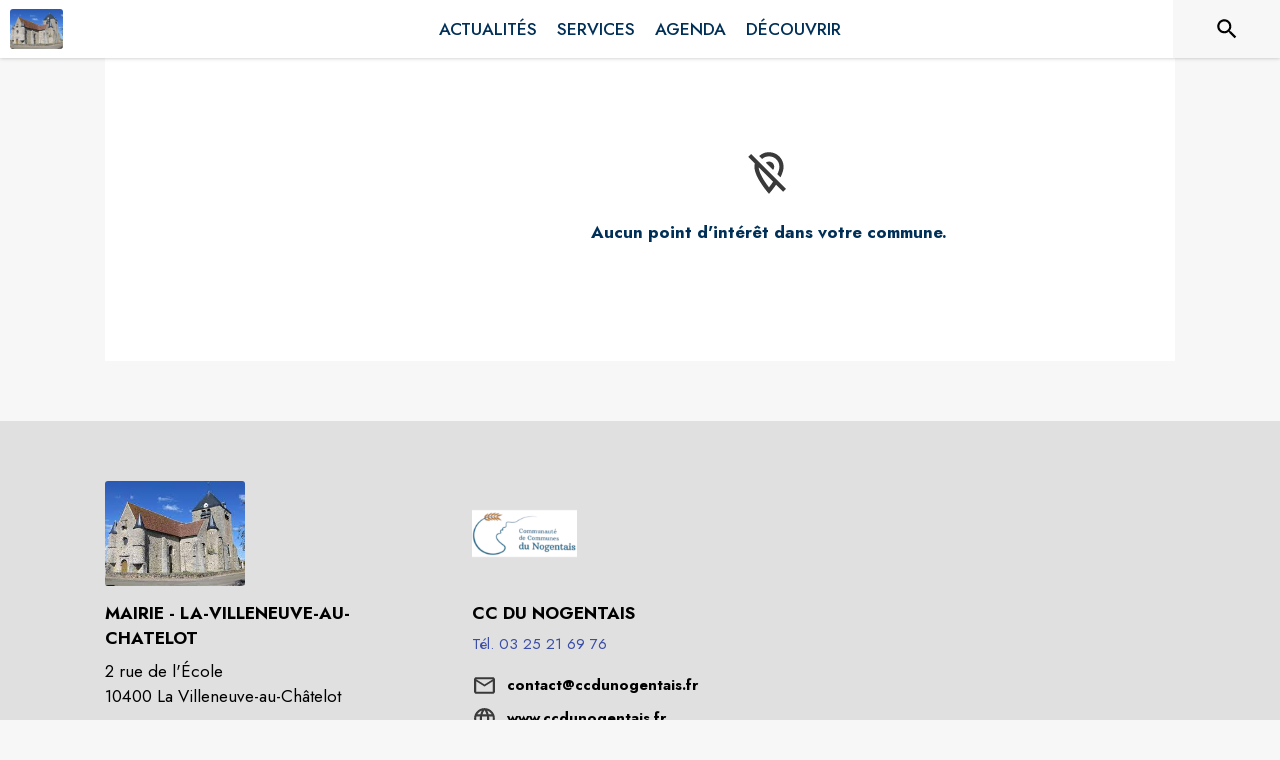

--- FILE ---
content_type: text/html; charset=utf-8
request_url: https://www.intramuros.org/la_villeneuve_au_chatelot/decouvrir
body_size: 22139
content:
<!DOCTYPE html><html lang="fr"><head><meta charSet="utf-8"/><meta name="viewport" content="minimum-scale=1, initial-scale=1, width=device-width, shrink-to-fit=no"/><title>Découvrir - La-Villeneuve-au-Chatelot</title><meta name="description" content="Venez découvrir les lieux à visiter sur la commune de La-Villeneuve-au-Chatelot"/><meta property="og:title" content="Découvrir | La-Villeneuve-au-Chatelot"/><meta property="og:description" content="Venez découvrir les lieux à visiter sur la commune de La-Villeneuve-au-Chatelot"/><meta property="og:image" content="https://files.appli-intramuros.com/city_logo/agglo/385/1d80b4e6d94c42596dad1b1b6cc88a25_La_Villene.jpg"/><meta property="og:image:url" content="https://files.appli-intramuros.com/city_logo/agglo/385/1d80b4e6d94c42596dad1b1b6cc88a25_La_Villene.jpg"/><meta property="og:image:secure_url" content="https://files.appli-intramuros.com/city_logo/agglo/385/1d80b4e6d94c42596dad1b1b6cc88a25_La_Villene.jpg"/><meta name="twitter:card" content="summary"/><meta name="twitter:title" content="Découvrir | La-Villeneuve-au-Chatelot"/><meta name="twitter:description" content="Venez découvrir les lieux à visiter sur la commune de La-Villeneuve-au-Chatelot"/><link rel="canonical" href="https://www.intramuros.org/la_villeneuve_au_chatelot/decouvrir"/><link rel="preload" href="https://files.appli-intramuros.com/city_cover/agglo/385/eac9b961bd5ce0aff8b2e30b7ebebb28_La_Villene.jpg" as="image"/><link rel="preload" href="https://files.appli-intramuros.com/city_logo/agglo/385/1d80b4e6d94c42596dad1b1b6cc88a25_La_Villene.jpg" as="image"/><meta name="next-head-count" content="15"/><meta name="theme-color" content="#ffffff"/><meta name="emotion-insertion-point" content=""/><style data-emotion="mui-global 0"></style><style data-emotion="mui-global kifk6y">html{-webkit-font-smoothing:antialiased;-moz-osx-font-smoothing:grayscale;box-sizing:border-box;-webkit-text-size-adjust:100%;}*,*::before,*::after{box-sizing:inherit;}strong,b{font-weight:700;}body{margin:0;color:#3a3a3a;font-family:Jost,sans-serif;font-weight:400;font-size:1.0714285714285714rem;line-height:1.5;background-color:#F7F7F7;}@media print{body{background-color:#fff;}}body::backdrop{background-color:#F7F7F7;}</style><style data-emotion="mui b5hn3i qp2tvn ta5v46 pkj5ak gcbzn1 1d7v3j3 169c2c6 s7a2vx 1d3bbye 1lt0fuf 1gwkezf n9uxqp 10c4doa lgim5d 198hg1l tzs92q i4xs9k 1tqofue 80tkbo 6774xl c5mwu3 1sog5kw 1tqp83l x47svp 1pto4xi i7rh7p isbt42 1d42xik 1e22394 1w6tuh5 1hgtwh3 10g7q2x 28ln3p 1a522ha xzx6mu 15bqboc 1u2wny6 pizwlz 13ltmqx 19zflsl v3z1wi 1f35cua">.mui-b5hn3i{background-color:transparent;color:#3a3a3a;-webkit-transition:box-shadow 300ms cubic-bezier(0.4, 0, 0.2, 1) 0ms;transition:box-shadow 300ms cubic-bezier(0.4, 0, 0.2, 1) 0ms;box-shadow:0px 2px 4px -1px rgba(0,0,0,0.2),0px 4px 5px 0px rgba(0,0,0,0.14),0px 1px 10px 0px rgba(0,0,0,0.12);display:-webkit-box;display:-webkit-flex;display:-ms-flexbox;display:flex;-webkit-flex-direction:column;-ms-flex-direction:column;flex-direction:column;width:100%;box-sizing:border-box;-webkit-flex-shrink:0;-ms-flex-negative:0;flex-shrink:0;position:-webkit-sticky;position:sticky;z-index:1100;top:0;left:auto;right:0;background-color:#ffffff;color:rgba(0, 0, 0, 0.87);}.mui-qp2tvn{box-sizing:border-box;display:-webkit-box;display:-webkit-flex;display:-ms-flexbox;display:flex;-webkit-box-flex-wrap:wrap;-webkit-flex-wrap:wrap;-ms-flex-wrap:wrap;flex-wrap:wrap;width:100%;-webkit-flex-direction:row;-ms-flex-direction:row;flex-direction:row;-webkit-box-pack:justify;-webkit-justify-content:space-between;justify-content:space-between;-webkit-align-content:space-between;-ms-flex-line-pack:space-between;align-content:space-between;}.mui-ta5v46{box-sizing:border-box;display:-webkit-box;display:-webkit-flex;display:-ms-flexbox;display:flex;-webkit-box-flex-wrap:wrap;-webkit-flex-wrap:wrap;-ms-flex-wrap:wrap;flex-wrap:wrap;width:100%;-webkit-flex-direction:row;-ms-flex-direction:row;flex-direction:row;-webkit-box-pack:center;-ms-flex-pack:center;-webkit-justify-content:center;justify-content:center;-webkit-align-items:flex-start;-webkit-box-align:flex-start;-ms-flex-align:flex-start;align-items:flex-start;}.mui-pkj5ak{box-sizing:border-box;margin:0;-webkit-flex-direction:row;-ms-flex-direction:row;flex-direction:row;-webkit-flex-basis:100%;-ms-flex-preferred-size:100%;flex-basis:100%;-webkit-box-flex:0;-webkit-flex-grow:0;-ms-flex-positive:0;flex-grow:0;max-width:100%;}@media (min-width:600px){.mui-pkj5ak{-webkit-flex-basis:100%;-ms-flex-preferred-size:100%;flex-basis:100%;-webkit-box-flex:0;-webkit-flex-grow:0;-ms-flex-positive:0;flex-grow:0;max-width:100%;}}@media (min-width:960px){.mui-pkj5ak{-webkit-flex-basis:100%;-ms-flex-preferred-size:100%;flex-basis:100%;-webkit-box-flex:0;-webkit-flex-grow:0;-ms-flex-positive:0;flex-grow:0;max-width:100%;}}@media (min-width:1200px){.mui-pkj5ak{-webkit-flex-basis:100%;-ms-flex-preferred-size:100%;flex-basis:100%;-webkit-box-flex:0;-webkit-flex-grow:0;-ms-flex-positive:0;flex-grow:0;max-width:100%;}}@media (min-width:1536px){.mui-pkj5ak{-webkit-flex-basis:100%;-ms-flex-preferred-size:100%;flex-basis:100%;-webkit-box-flex:0;-webkit-flex-grow:0;-ms-flex-positive:0;flex-grow:0;max-width:100%;}}.mui-gcbzn1{box-sizing:border-box;margin:0;-webkit-flex-direction:row;-ms-flex-direction:row;flex-direction:row;-webkit-flex-basis:50%;-ms-flex-preferred-size:50%;flex-basis:50%;-webkit-box-flex:0;-webkit-flex-grow:0;-ms-flex-positive:0;flex-grow:0;max-width:50%;}@media (min-width:600px){.mui-gcbzn1{-webkit-flex-basis:50%;-ms-flex-preferred-size:50%;flex-basis:50%;-webkit-box-flex:0;-webkit-flex-grow:0;-ms-flex-positive:0;flex-grow:0;max-width:50%;}}@media (min-width:960px){.mui-gcbzn1{-webkit-flex-basis:50%;-ms-flex-preferred-size:50%;flex-basis:50%;-webkit-box-flex:0;-webkit-flex-grow:0;-ms-flex-positive:0;flex-grow:0;max-width:50%;}}@media (min-width:1200px){.mui-gcbzn1{-webkit-flex-basis:8.333333%;-ms-flex-preferred-size:8.333333%;flex-basis:8.333333%;-webkit-box-flex:0;-webkit-flex-grow:0;-ms-flex-positive:0;flex-grow:0;max-width:8.333333%;}}@media (min-width:1536px){.mui-gcbzn1{-webkit-flex-basis:8.333333%;-ms-flex-preferred-size:8.333333%;flex-basis:8.333333%;-webkit-box-flex:0;-webkit-flex-grow:0;-ms-flex-positive:0;flex-grow:0;max-width:8.333333%;}}@media (min-width:0px){.mui-gcbzn1{display:block;}}@media (min-width:600px){.mui-gcbzn1{display:block;}}@media (min-width:960px){.mui-gcbzn1{display:block;}}@media (min-width:1200px){.mui-gcbzn1{display:block;}}@media (min-width:1536px){.mui-gcbzn1{display:block;}}.mui-1d7v3j3{box-sizing:border-box;display:-webkit-box;display:-webkit-flex;display:-ms-flexbox;display:flex;-webkit-box-flex-wrap:wrap;-webkit-flex-wrap:wrap;-ms-flex-wrap:wrap;flex-wrap:wrap;width:100%;-webkit-flex-direction:row;-ms-flex-direction:row;flex-direction:row;-webkit-align-items:center;-webkit-box-align:center;-ms-flex-align:center;align-items:center;-webkit-box-pack:start;-ms-flex-pack:start;-webkit-justify-content:flex-start;justify-content:flex-start;}.mui-169c2c6{margin:0;font-family:Jost,sans-serif;font-weight:400;font-size:1.0714285714285714rem;line-height:1.5;}.mui-s7a2vx{box-sizing:border-box;margin:0;-webkit-flex-direction:row;-ms-flex-direction:row;flex-direction:row;-webkit-flex-basis:50%;-ms-flex-preferred-size:50%;flex-basis:50%;-webkit-box-flex:0;-webkit-flex-grow:0;-ms-flex-positive:0;flex-grow:0;max-width:50%;}@media (min-width:600px){.mui-s7a2vx{-webkit-flex-basis:50%;-ms-flex-preferred-size:50%;flex-basis:50%;-webkit-box-flex:0;-webkit-flex-grow:0;-ms-flex-positive:0;flex-grow:0;max-width:50%;}}@media (min-width:960px){.mui-s7a2vx{-webkit-flex-basis:50%;-ms-flex-preferred-size:50%;flex-basis:50%;-webkit-box-flex:0;-webkit-flex-grow:0;-ms-flex-positive:0;flex-grow:0;max-width:50%;}}@media (min-width:1200px){.mui-s7a2vx{-webkit-flex-basis:83.333333%;-ms-flex-preferred-size:83.333333%;flex-basis:83.333333%;-webkit-box-flex:0;-webkit-flex-grow:0;-ms-flex-positive:0;flex-grow:0;max-width:83.333333%;}}@media (min-width:1536px){.mui-s7a2vx{-webkit-flex-basis:83.333333%;-ms-flex-preferred-size:83.333333%;flex-basis:83.333333%;-webkit-box-flex:0;-webkit-flex-grow:0;-ms-flex-positive:0;flex-grow:0;max-width:83.333333%;}}.mui-1d3bbye{box-sizing:border-box;display:-webkit-box;display:-webkit-flex;display:-ms-flexbox;display:flex;-webkit-box-flex-wrap:wrap;-webkit-flex-wrap:wrap;-ms-flex-wrap:wrap;flex-wrap:wrap;width:100%;-webkit-flex-direction:row;-ms-flex-direction:row;flex-direction:row;}.mui-1lt0fuf{box-sizing:border-box;margin:0;-webkit-flex-direction:row;-ms-flex-direction:row;flex-direction:row;-webkit-flex-basis:100%;-ms-flex-preferred-size:100%;flex-basis:100%;-webkit-box-flex:0;-webkit-flex-grow:0;-ms-flex-positive:0;flex-grow:0;max-width:100%;}@media (min-width:600px){.mui-1lt0fuf{-webkit-flex-basis:100%;-ms-flex-preferred-size:100%;flex-basis:100%;-webkit-box-flex:0;-webkit-flex-grow:0;-ms-flex-positive:0;flex-grow:0;max-width:100%;}}@media (min-width:960px){.mui-1lt0fuf{-webkit-flex-basis:100%;-ms-flex-preferred-size:100%;flex-basis:100%;-webkit-box-flex:0;-webkit-flex-grow:0;-ms-flex-positive:0;flex-grow:0;max-width:100%;}}@media (min-width:1200px){.mui-1lt0fuf{-webkit-flex-basis:100%;-ms-flex-preferred-size:100%;flex-basis:100%;-webkit-box-flex:0;-webkit-flex-grow:0;-ms-flex-positive:0;flex-grow:0;max-width:100%;}}@media (min-width:1536px){.mui-1lt0fuf{-webkit-flex-basis:100%;-ms-flex-preferred-size:100%;flex-basis:100%;-webkit-box-flex:0;-webkit-flex-grow:0;-ms-flex-positive:0;flex-grow:0;max-width:100%;}}@media (min-width:0px){.mui-1lt0fuf{display:none;}}@media (min-width:1200px){.mui-1lt0fuf{display:block;}}.mui-1gwkezf{box-sizing:border-box;margin:0;-webkit-flex-direction:row;-ms-flex-direction:row;flex-direction:row;-webkit-flex-basis:100%;-ms-flex-preferred-size:100%;flex-basis:100%;-webkit-box-flex:0;-webkit-flex-grow:0;-ms-flex-positive:0;flex-grow:0;max-width:100%;}@media (min-width:600px){.mui-1gwkezf{-webkit-flex-basis:100%;-ms-flex-preferred-size:100%;flex-basis:100%;-webkit-box-flex:0;-webkit-flex-grow:0;-ms-flex-positive:0;flex-grow:0;max-width:100%;}}@media (min-width:960px){.mui-1gwkezf{-webkit-flex-basis:100%;-ms-flex-preferred-size:100%;flex-basis:100%;-webkit-box-flex:0;-webkit-flex-grow:0;-ms-flex-positive:0;flex-grow:0;max-width:100%;}}@media (min-width:1200px){.mui-1gwkezf{-webkit-flex-basis:100%;-ms-flex-preferred-size:100%;flex-basis:100%;-webkit-box-flex:0;-webkit-flex-grow:0;-ms-flex-positive:0;flex-grow:0;max-width:100%;}}@media (min-width:1536px){.mui-1gwkezf{-webkit-flex-basis:100%;-ms-flex-preferred-size:100%;flex-basis:100%;-webkit-box-flex:0;-webkit-flex-grow:0;-ms-flex-positive:0;flex-grow:0;max-width:100%;}}@media (min-width:0px){.mui-1gwkezf{display:block;}}@media (min-width:1200px){.mui-1gwkezf{display:none;}}.mui-n9uxqp{box-sizing:border-box;display:-webkit-box;display:-webkit-flex;display:-ms-flexbox;display:flex;-webkit-box-flex-wrap:wrap;-webkit-flex-wrap:wrap;-ms-flex-wrap:wrap;flex-wrap:wrap;width:100%;-webkit-flex-direction:row;-ms-flex-direction:row;flex-direction:row;-webkit-align-content:center;-ms-flex-line-pack:center;align-content:center;-webkit-box-pack:end;-ms-flex-pack:end;-webkit-justify-content:flex-end;justify-content:flex-end;}.mui-10c4doa{box-sizing:border-box;margin:0;-webkit-flex-direction:row;-ms-flex-direction:row;flex-direction:row;}@media (min-width:1200px){.mui-10c4doa{-webkit-flex-basis:8.333333%;-ms-flex-preferred-size:8.333333%;flex-basis:8.333333%;-webkit-box-flex:0;-webkit-flex-grow:0;-ms-flex-positive:0;flex-grow:0;max-width:8.333333%;}}@media (min-width:1536px){.mui-10c4doa{-webkit-flex-basis:8.333333%;-ms-flex-preferred-size:8.333333%;flex-basis:8.333333%;-webkit-box-flex:0;-webkit-flex-grow:0;-ms-flex-positive:0;flex-grow:0;max-width:8.333333%;}}@media (min-width:0px){.mui-10c4doa{display:none;}}@media (min-width:600px){.mui-10c4doa{display:none;}}@media (min-width:960px){.mui-10c4doa{display:none;}}@media (min-width:1200px){.mui-10c4doa{display:block;}}@media (min-width:1536px){.mui-10c4doa{display:block;}}.mui-lgim5d{box-sizing:border-box;display:-webkit-box;display:-webkit-flex;display:-ms-flexbox;display:flex;-webkit-box-flex-wrap:wrap;-webkit-flex-wrap:wrap;-ms-flex-wrap:wrap;flex-wrap:wrap;width:100%;-webkit-flex-direction:column;-ms-flex-direction:column;flex-direction:column;-webkit-align-items:center;-webkit-box-align:center;-ms-flex-align:center;align-items:center;-webkit-box-pack:center;-ms-flex-pack:center;-webkit-justify-content:center;justify-content:center;}.mui-lgim5d>.MuiGrid-item{max-width:none;}.mui-198hg1l{box-sizing:border-box;-webkit-flex-direction:row;-ms-flex-direction:row;flex-direction:row;}@media (min-width:0px){.mui-198hg1l{display:none;}}@media (min-width:600px){.mui-198hg1l{display:none;}}@media (min-width:960px){.mui-198hg1l{display:block;}}@media (min-width:1200px){.mui-198hg1l{display:block;}}@media (min-width:1536px){.mui-198hg1l{display:block;}}.mui-tzs92q{box-sizing:border-box;display:-webkit-box;display:-webkit-flex;display:-ms-flexbox;display:flex;-webkit-box-flex-wrap:wrap;-webkit-flex-wrap:wrap;-ms-flex-wrap:wrap;flex-wrap:wrap;width:100%;-webkit-flex-direction:row;-ms-flex-direction:row;flex-direction:row;-webkit-box-pack:center;-ms-flex-pack:center;-webkit-justify-content:center;justify-content:center;-webkit-align-items:center;-webkit-box-align:center;-ms-flex-align:center;align-items:center;}.mui-i4xs9k:before{display:block;content:"";width:100%;height:100%;position:absolute;left:0;top:0;right:0;bottom:0;}.mui-1tqofue{-webkit-user-select:none;-moz-user-select:none;-ms-user-select:none;user-select:none;width:1em;height:1em;display:inline-block;fill:currentColor;-webkit-flex-shrink:0;-ms-flex-negative:0;flex-shrink:0;-webkit-transition:fill 200ms cubic-bezier(0.4, 0, 0.2, 1) 0ms;transition:fill 200ms cubic-bezier(0.4, 0, 0.2, 1) 0ms;font-size:1.6071428571428572rem;}@media (min-width:0px){.mui-1tqofue{display:none;}}@media (min-width:960px){.mui-1tqofue{display:block;}}@media (min-width:1536px){.mui-1tqofue{display:none;}}.mui-80tkbo{-webkit-user-select:none;-moz-user-select:none;-ms-user-select:none;user-select:none;width:1em;height:1em;display:inline-block;fill:currentColor;-webkit-flex-shrink:0;-ms-flex-negative:0;flex-shrink:0;-webkit-transition:fill 200ms cubic-bezier(0.4, 0, 0.2, 1) 0ms;transition:fill 200ms cubic-bezier(0.4, 0, 0.2, 1) 0ms;font-size:1.6071428571428572rem;}@media (min-width:0px){.mui-80tkbo{display:none;}}@media (min-width:600px){.mui-80tkbo{display:none;}}@media (min-width:960px){.mui-80tkbo{display:none;}}@media (min-width:1200px){.mui-80tkbo{display:none;}}@media (min-width:1536px){.mui-80tkbo{display:block;}}.mui-6774xl{margin:0;font-family:Jost,sans-serif;font-weight:400;font-size:1.0714285714285714rem;line-height:1.5;}@media (min-width:0px){.mui-6774xl{display:none;}}@media (min-width:600px){.mui-6774xl{display:none;}}@media (min-width:960px){.mui-6774xl{display:none;}}@media (min-width:1200px){.mui-6774xl{display:none;}}@media (min-width:1536px){.mui-6774xl{display:block;}}.mui-c5mwu3{box-sizing:border-box;display:-webkit-box;display:-webkit-flex;display:-ms-flexbox;display:flex;-webkit-box-flex-wrap:wrap;-webkit-flex-wrap:wrap;-ms-flex-wrap:wrap;flex-wrap:wrap;width:100%;-webkit-flex-direction:column;-ms-flex-direction:column;flex-direction:column;-webkit-box-pack:start;-ms-flex-pack:start;-webkit-justify-content:flex-start;justify-content:flex-start;-webkit-align-items:center;-webkit-box-align:center;-ms-flex-align:center;align-items:center;}.mui-c5mwu3>.MuiGrid-item{max-width:none;}.mui-1sog5kw{margin:0;font-family:Jost,sans-serif;font-weight:400;font-size:2.2767857142857144rem;line-height:1.235;text-align:right;}.mui-1tqp83l{box-sizing:border-box;margin:0;-webkit-flex-direction:row;-ms-flex-direction:row;flex-direction:row;-webkit-flex-basis:100%;-ms-flex-preferred-size:100%;flex-basis:100%;-webkit-box-flex:0;-webkit-flex-grow:0;-ms-flex-positive:0;flex-grow:0;max-width:100%;}@media (min-width:600px){.mui-1tqp83l{-webkit-flex-basis:100%;-ms-flex-preferred-size:100%;flex-basis:100%;-webkit-box-flex:0;-webkit-flex-grow:0;-ms-flex-positive:0;flex-grow:0;max-width:100%;}}@media (min-width:960px){.mui-1tqp83l{-webkit-flex-basis:25%;-ms-flex-preferred-size:25%;flex-basis:25%;-webkit-box-flex:0;-webkit-flex-grow:0;-ms-flex-positive:0;flex-grow:0;max-width:25%;}}@media (min-width:1200px){.mui-1tqp83l{-webkit-flex-basis:25%;-ms-flex-preferred-size:25%;flex-basis:25%;-webkit-box-flex:0;-webkit-flex-grow:0;-ms-flex-positive:0;flex-grow:0;max-width:25%;}}@media (min-width:1536px){.mui-1tqp83l{-webkit-flex-basis:25%;-ms-flex-preferred-size:25%;flex-basis:25%;-webkit-box-flex:0;-webkit-flex-grow:0;-ms-flex-positive:0;flex-grow:0;max-width:25%;}}.mui-x47svp{box-sizing:border-box;margin:0;-webkit-flex-direction:row;-ms-flex-direction:row;flex-direction:row;-webkit-flex-basis:100%;-ms-flex-preferred-size:100%;flex-basis:100%;-webkit-box-flex:0;-webkit-flex-grow:0;-ms-flex-positive:0;flex-grow:0;max-width:100%;}@media (min-width:600px){.mui-x47svp{-webkit-flex-basis:100%;-ms-flex-preferred-size:100%;flex-basis:100%;-webkit-box-flex:0;-webkit-flex-grow:0;-ms-flex-positive:0;flex-grow:0;max-width:100%;}}@media (min-width:960px){.mui-x47svp{-webkit-flex-basis:75%;-ms-flex-preferred-size:75%;flex-basis:75%;-webkit-box-flex:0;-webkit-flex-grow:0;-ms-flex-positive:0;flex-grow:0;max-width:75%;}}@media (min-width:1200px){.mui-x47svp{-webkit-flex-basis:75%;-ms-flex-preferred-size:75%;flex-basis:75%;-webkit-box-flex:0;-webkit-flex-grow:0;-ms-flex-positive:0;flex-grow:0;max-width:75%;}}@media (min-width:1536px){.mui-x47svp{-webkit-flex-basis:75%;-ms-flex-preferred-size:75%;flex-basis:75%;-webkit-box-flex:0;-webkit-flex-grow:0;-ms-flex-positive:0;flex-grow:0;max-width:75%;}}.mui-1pto4xi{box-sizing:border-box;display:-webkit-box;display:-webkit-flex;display:-ms-flexbox;display:flex;-webkit-box-flex-wrap:wrap;-webkit-flex-wrap:wrap;-ms-flex-wrap:wrap;flex-wrap:wrap;width:100%;-webkit-flex-direction:row;-ms-flex-direction:row;flex-direction:row;-webkit-box-pack:justify;-webkit-justify-content:space-between;justify-content:space-between;-webkit-align-items:flex-end;-webkit-box-align:flex-end;-ms-flex-align:flex-end;align-items:flex-end;}.mui-i7rh7p{box-sizing:border-box;margin:0;-webkit-flex-direction:row;-ms-flex-direction:row;flex-direction:row;-webkit-flex-basis:100%;-ms-flex-preferred-size:100%;flex-basis:100%;-webkit-box-flex:0;-webkit-flex-grow:0;-ms-flex-positive:0;flex-grow:0;max-width:100%;}@media (min-width:600px){.mui-i7rh7p{-webkit-flex-basis:100%;-ms-flex-preferred-size:100%;flex-basis:100%;-webkit-box-flex:0;-webkit-flex-grow:0;-ms-flex-positive:0;flex-grow:0;max-width:100%;}}@media (min-width:960px){.mui-i7rh7p{-webkit-flex-basis:50%;-ms-flex-preferred-size:50%;flex-basis:50%;-webkit-box-flex:0;-webkit-flex-grow:0;-ms-flex-positive:0;flex-grow:0;max-width:50%;}}@media (min-width:1200px){.mui-i7rh7p{-webkit-flex-basis:50%;-ms-flex-preferred-size:50%;flex-basis:50%;-webkit-box-flex:0;-webkit-flex-grow:0;-ms-flex-positive:0;flex-grow:0;max-width:50%;}}@media (min-width:1536px){.mui-i7rh7p{-webkit-flex-basis:50%;-ms-flex-preferred-size:50%;flex-basis:50%;-webkit-box-flex:0;-webkit-flex-grow:0;-ms-flex-positive:0;flex-grow:0;max-width:50%;}}.mui-isbt42{box-sizing:border-box;display:-webkit-box;display:-webkit-flex;display:-ms-flexbox;display:flex;-webkit-box-flex-wrap:wrap;-webkit-flex-wrap:wrap;-ms-flex-wrap:wrap;flex-wrap:wrap;width:100%;-webkit-flex-direction:row;-ms-flex-direction:row;flex-direction:row;margin-top:-16px;width:calc(100% + 16px);margin-left:-16px;}.mui-isbt42>.MuiGrid-item{padding-top:16px;}.mui-isbt42>.MuiGrid-item{padding-left:16px;}.mui-1d42xik{box-sizing:border-box;margin:0;-webkit-flex-direction:row;-ms-flex-direction:row;flex-direction:row;-webkit-flex-basis:50%;-ms-flex-preferred-size:50%;flex-basis:50%;-webkit-box-flex:0;-webkit-flex-grow:0;-ms-flex-positive:0;flex-grow:0;max-width:50%;}@media (min-width:600px){.mui-1d42xik{-webkit-flex-basis:50%;-ms-flex-preferred-size:50%;flex-basis:50%;-webkit-box-flex:0;-webkit-flex-grow:0;-ms-flex-positive:0;flex-grow:0;max-width:50%;}}@media (min-width:960px){.mui-1d42xik{-webkit-flex-basis:50%;-ms-flex-preferred-size:50%;flex-basis:50%;-webkit-box-flex:0;-webkit-flex-grow:0;-ms-flex-positive:0;flex-grow:0;max-width:50%;}}@media (min-width:1200px){.mui-1d42xik{-webkit-flex-basis:50%;-ms-flex-preferred-size:50%;flex-basis:50%;-webkit-box-flex:0;-webkit-flex-grow:0;-ms-flex-positive:0;flex-grow:0;max-width:50%;}}@media (min-width:1536px){.mui-1d42xik{-webkit-flex-basis:50%;-ms-flex-preferred-size:50%;flex-basis:50%;-webkit-box-flex:0;-webkit-flex-grow:0;-ms-flex-positive:0;flex-grow:0;max-width:50%;}}.mui-1e22394{display:-webkit-inline-box;display:-webkit-inline-flex;display:-ms-inline-flexbox;display:inline-flex;-webkit-align-items:center;-webkit-box-align:center;-ms-flex-align:center;align-items:center;-webkit-box-pack:center;-ms-flex-pack:center;-webkit-justify-content:center;justify-content:center;position:relative;box-sizing:border-box;-webkit-tap-highlight-color:transparent;background-color:transparent;outline:0;border:0;margin:0;border-radius:0;padding:0;cursor:pointer;-webkit-user-select:none;-moz-user-select:none;-ms-user-select:none;user-select:none;vertical-align:middle;-moz-appearance:none;-webkit-appearance:none;-webkit-text-decoration:none;text-decoration:none;color:inherit;font-family:Jost,sans-serif;font-weight:500;font-size:0.9375rem;line-height:1.75;text-transform:uppercase;min-width:64px;padding:6px 8px;border-radius:4px;-webkit-transition:background-color 250ms cubic-bezier(0.4, 0, 0.2, 1) 0ms,box-shadow 250ms cubic-bezier(0.4, 0, 0.2, 1) 0ms,border-color 250ms cubic-bezier(0.4, 0, 0.2, 1) 0ms,color 250ms cubic-bezier(0.4, 0, 0.2, 1) 0ms;transition:background-color 250ms cubic-bezier(0.4, 0, 0.2, 1) 0ms,box-shadow 250ms cubic-bezier(0.4, 0, 0.2, 1) 0ms,border-color 250ms cubic-bezier(0.4, 0, 0.2, 1) 0ms,color 250ms cubic-bezier(0.4, 0, 0.2, 1) 0ms;color:#003057;width:100%;}.mui-1e22394::-moz-focus-inner{border-style:none;}.mui-1e22394.Mui-disabled{pointer-events:none;cursor:default;}@media print{.mui-1e22394{-webkit-print-color-adjust:exact;color-adjust:exact;}}.mui-1e22394:hover{-webkit-text-decoration:none;text-decoration:none;background-color:rgba(0, 48, 87, 0.04);}@media (hover: none){.mui-1e22394:hover{background-color:transparent;}}.mui-1e22394.Mui-disabled{color:rgba(0, 0, 0, 0.26);}.mui-1w6tuh5{margin:0;font-family:Jost,sans-serif;font-weight:400;font-size:1.0714285714285714rem;line-height:1.75;text-align:center;}.mui-1hgtwh3{box-sizing:border-box;margin:0;-webkit-flex-direction:row;-ms-flex-direction:row;flex-direction:row;-webkit-flex-basis:100%;-ms-flex-preferred-size:100%;flex-basis:100%;-webkit-box-flex:0;-webkit-flex-grow:0;-ms-flex-positive:0;flex-grow:0;max-width:100%;}@media (min-width:600px){.mui-1hgtwh3{-webkit-flex-basis:100%;-ms-flex-preferred-size:100%;flex-basis:100%;-webkit-box-flex:0;-webkit-flex-grow:0;-ms-flex-positive:0;flex-grow:0;max-width:100%;}}@media (min-width:960px){.mui-1hgtwh3{-webkit-flex-basis:50%;-ms-flex-preferred-size:50%;flex-basis:50%;-webkit-box-flex:0;-webkit-flex-grow:0;-ms-flex-positive:0;flex-grow:0;max-width:50%;}}@media (min-width:1200px){.mui-1hgtwh3{-webkit-flex-basis:50%;-ms-flex-preferred-size:50%;flex-basis:50%;-webkit-box-flex:0;-webkit-flex-grow:0;-ms-flex-positive:0;flex-grow:0;max-width:50%;}}@media (min-width:1536px){.mui-1hgtwh3{-webkit-flex-basis:50%;-ms-flex-preferred-size:50%;flex-basis:50%;-webkit-box-flex:0;-webkit-flex-grow:0;-ms-flex-positive:0;flex-grow:0;max-width:50%;}}@media (min-width:0px){.mui-1hgtwh3{display:none;}}@media (min-width:600px){.mui-1hgtwh3{display:none;}}@media (min-width:960px){.mui-1hgtwh3{display:block;}}@media (min-width:1200px){.mui-1hgtwh3{display:block;}}@media (min-width:1536px){.mui-1hgtwh3{display:block;}}.mui-10g7q2x{box-sizing:border-box;display:-webkit-box;display:-webkit-flex;display:-ms-flexbox;display:flex;-webkit-box-flex-wrap:wrap;-webkit-flex-wrap:wrap;-ms-flex-wrap:wrap;flex-wrap:wrap;width:100%;-webkit-flex-direction:row;-ms-flex-direction:row;flex-direction:row;-webkit-box-pack:end;-ms-flex-pack:end;-webkit-justify-content:flex-end;justify-content:flex-end;-webkit-align-items:flex-end;-webkit-box-align:flex-end;-ms-flex-align:flex-end;align-items:flex-end;}.mui-28ln3p{box-sizing:border-box;display:-webkit-box;display:-webkit-flex;display:-ms-flexbox;display:flex;-webkit-box-flex-wrap:wrap;-webkit-flex-wrap:wrap;-ms-flex-wrap:wrap;flex-wrap:wrap;width:100%;-webkit-flex-direction:column;-ms-flex-direction:column;flex-direction:column;-webkit-box-pack:center;-ms-flex-pack:center;-webkit-justify-content:center;justify-content:center;-webkit-align-items:center;-webkit-box-align:center;-ms-flex-align:center;align-items:center;}.mui-28ln3p>.MuiGrid-item{max-width:none;}.mui-1a522ha{-webkit-user-select:none;-moz-user-select:none;-ms-user-select:none;user-select:none;width:1em;height:1em;display:inline-block;fill:currentColor;-webkit-flex-shrink:0;-ms-flex-negative:0;flex-shrink:0;-webkit-transition:fill 200ms cubic-bezier(0.4, 0, 0.2, 1) 0ms;transition:fill 200ms cubic-bezier(0.4, 0, 0.2, 1) 0ms;font-size:1.6071428571428572rem;}.mui-xzx6mu{box-sizing:border-box;display:-webkit-box;display:-webkit-flex;display:-ms-flexbox;display:flex;-webkit-box-flex-wrap:wrap;-webkit-flex-wrap:wrap;-ms-flex-wrap:wrap;flex-wrap:wrap;width:100%;-webkit-flex-direction:column;-ms-flex-direction:column;flex-direction:column;-webkit-box-pack:end;-ms-flex-pack:end;-webkit-justify-content:flex-end;justify-content:flex-end;-webkit-align-items:center;-webkit-box-align:center;-ms-flex-align:center;align-items:center;}.mui-xzx6mu>.MuiGrid-item{max-width:none;}.mui-15bqboc{box-sizing:border-box;display:-webkit-box;display:-webkit-flex;display:-ms-flexbox;display:flex;-webkit-box-flex-wrap:wrap;-webkit-flex-wrap:wrap;-ms-flex-wrap:wrap;flex-wrap:wrap;width:100%;-webkit-flex-direction:row;-ms-flex-direction:row;flex-direction:row;-webkit-box-pack:start;-ms-flex-pack:start;-webkit-justify-content:flex-start;justify-content:flex-start;-webkit-align-items:flex-start;-webkit-box-align:flex-start;-ms-flex-align:flex-start;align-items:flex-start;}.mui-1u2wny6{box-sizing:border-box;margin:0;-webkit-flex-direction:row;-ms-flex-direction:row;flex-direction:row;-webkit-flex-basis:100%;-ms-flex-preferred-size:100%;flex-basis:100%;-webkit-box-flex:0;-webkit-flex-grow:0;-ms-flex-positive:0;flex-grow:0;max-width:100%;}@media (min-width:600px){.mui-1u2wny6{-webkit-flex-basis:50%;-ms-flex-preferred-size:50%;flex-basis:50%;-webkit-box-flex:0;-webkit-flex-grow:0;-ms-flex-positive:0;flex-grow:0;max-width:50%;}}@media (min-width:960px){.mui-1u2wny6{-webkit-flex-basis:33.333333%;-ms-flex-preferred-size:33.333333%;flex-basis:33.333333%;-webkit-box-flex:0;-webkit-flex-grow:0;-ms-flex-positive:0;flex-grow:0;max-width:33.333333%;}}@media (min-width:1200px){.mui-1u2wny6{-webkit-flex-basis:33.333333%;-ms-flex-preferred-size:33.333333%;flex-basis:33.333333%;-webkit-box-flex:0;-webkit-flex-grow:0;-ms-flex-positive:0;flex-grow:0;max-width:33.333333%;}}@media (min-width:1536px){.mui-1u2wny6{-webkit-flex-basis:33.333333%;-ms-flex-preferred-size:33.333333%;flex-basis:33.333333%;-webkit-box-flex:0;-webkit-flex-grow:0;-ms-flex-positive:0;flex-grow:0;max-width:33.333333%;}}.mui-pizwlz{margin:0;font-family:Jost,sans-serif;font-weight:400;font-size:1.0714285714285714rem;line-height:1.5;text-align:left;color:#003057;}.mui-13ltmqx{margin:0;font-family:Jost,sans-serif;font-weight:400;font-size:0.9375rem;line-height:1.43;text-align:left;}.mui-19zflsl{margin:0;font-family:Jost,sans-serif;font-weight:500;font-size:0.9375rem;line-height:1.57;}.mui-v3z1wi{box-sizing:border-box;display:-webkit-box;display:-webkit-flex;display:-ms-flexbox;display:flex;-webkit-box-flex-wrap:wrap;-webkit-flex-wrap:wrap;-ms-flex-wrap:wrap;flex-wrap:wrap;width:100%;-webkit-flex-direction:row;-ms-flex-direction:row;flex-direction:row;-webkit-align-items:center;-webkit-box-align:center;-ms-flex-align:center;align-items:center;}.mui-1f35cua{margin:0;font-family:Jost,sans-serif;font-weight:500;font-size:0.9375rem;line-height:1.57;text-align:left;}</style><link rel="preconnect" href="https://drfogfql429fi.cloudfront.net"/><link rel="preconnect" href="https://def773hwqc19t.cloudfront.net"/><link rel="preconnect" href="https://files.appli-intramuros.com"/><link rel="preconnect" href="https://fonts.googleapis.com"/><link rel="preconnect" href="https://fonts.gstatic.com"/><link rel="preconnect" href="https://cdnjs.cloudflare.com"/><meta name="apple-itunes-app" content="app-id=1312850573"/><meta name="google-play-app" content="app-id=com.intramuros.Intramuros.production"/><link rel="shortcut icon" href="/favicon.ico"/><link rel="icon" type="image/png" href="/favicon.png"/><link rel="apple-touch-icon" href="/touch_icon.png"/><link rel="android-touch-icon" href="/touch_icon.png"/><link rel="preconnect" href="https://fonts.gstatic.com" crossorigin /><link data-next-font="" rel="preconnect" href="/" crossorigin="anonymous"/><link rel="preload" href="https://drfogfql429fi.cloudfront.net/intramuros-web/production/_next/static/css/05976ed9c1ce7938.css" as="style"/><link rel="stylesheet" href="https://drfogfql429fi.cloudfront.net/intramuros-web/production/_next/static/css/05976ed9c1ce7938.css" data-n-g=""/><link rel="preload" href="https://drfogfql429fi.cloudfront.net/intramuros-web/production/_next/static/css/36b9a24ce3de0d88.css" as="style"/><link rel="stylesheet" href="https://drfogfql429fi.cloudfront.net/intramuros-web/production/_next/static/css/36b9a24ce3de0d88.css" data-n-p=""/><link rel="preload" href="https://drfogfql429fi.cloudfront.net/intramuros-web/production/_next/static/css/5bf24cff116db305.css" as="style"/><link rel="stylesheet" href="https://drfogfql429fi.cloudfront.net/intramuros-web/production/_next/static/css/5bf24cff116db305.css"/><noscript data-n-css=""></noscript><script defer="" nomodule="" src="https://drfogfql429fi.cloudfront.net/intramuros-web/production/_next/static/chunks/polyfills-78c92fac7aa8fdd8.js"></script><script defer="" src="https://drfogfql429fi.cloudfront.net/intramuros-web/production/_next/static/chunks/4038.da5fbb3215c1d0fb.js"></script><script defer="" src="https://drfogfql429fi.cloudfront.net/intramuros-web/production/_next/static/chunks/5556.59657046b0c4ac4d.js"></script><script defer="" src="https://drfogfql429fi.cloudfront.net/intramuros-web/production/_next/static/chunks/252f366e-163386ccbad0d6f9.js"></script><script defer="" src="https://drfogfql429fi.cloudfront.net/intramuros-web/production/_next/static/chunks/6413-d589481b08797482.js"></script><script defer="" src="https://drfogfql429fi.cloudfront.net/intramuros-web/production/_next/static/chunks/3029-31e79c82113164e0.js"></script><script defer="" src="https://drfogfql429fi.cloudfront.net/intramuros-web/production/_next/static/chunks/3238-1488495231384774.js"></script><script defer="" src="https://drfogfql429fi.cloudfront.net/intramuros-web/production/_next/static/chunks/2139-363e511ff20e2e4f.js"></script><script defer="" src="https://drfogfql429fi.cloudfront.net/intramuros-web/production/_next/static/chunks/1878-fabd404b21fd9a0f.js"></script><script defer="" src="https://drfogfql429fi.cloudfront.net/intramuros-web/production/_next/static/chunks/3926-1afd9956f3635f88.js"></script><script defer="" src="https://drfogfql429fi.cloudfront.net/intramuros-web/production/_next/static/chunks/3318-60c39ed65934a461.js"></script><script defer="" src="https://drfogfql429fi.cloudfront.net/intramuros-web/production/_next/static/chunks/9480-bcce9bfe855bf6db.js"></script><script defer="" src="https://drfogfql429fi.cloudfront.net/intramuros-web/production/_next/static/chunks/2046-1e716281673d65c7.js"></script><script defer="" src="https://drfogfql429fi.cloudfront.net/intramuros-web/production/_next/static/chunks/939.fe2e6c3a581834ad.js"></script><script src="https://drfogfql429fi.cloudfront.net/intramuros-web/production/_next/static/chunks/webpack-fd7e9f9caa8bca81.js" defer=""></script><script src="https://drfogfql429fi.cloudfront.net/intramuros-web/production/_next/static/chunks/framework-0e8d27528ba61906.js" defer=""></script><script src="https://drfogfql429fi.cloudfront.net/intramuros-web/production/_next/static/chunks/main-4306f372b32c44e3.js" defer=""></script><script src="https://drfogfql429fi.cloudfront.net/intramuros-web/production/_next/static/chunks/pages/_app-229b66f8c6845b56.js" defer=""></script><script src="https://drfogfql429fi.cloudfront.net/intramuros-web/production/_next/static/chunks/95b64a6e-700dd193127cb62d.js" defer=""></script><script src="https://drfogfql429fi.cloudfront.net/intramuros-web/production/_next/static/chunks/ff239f9d-9f616e1fde25b05a.js" defer=""></script><script src="https://drfogfql429fi.cloudfront.net/intramuros-web/production/_next/static/chunks/7206-78c5d6ef6f92f0f6.js" defer=""></script><script src="https://drfogfql429fi.cloudfront.net/intramuros-web/production/_next/static/chunks/4466-9bd3ad11ca2dcfdb.js" defer=""></script><script src="https://drfogfql429fi.cloudfront.net/intramuros-web/production/_next/static/chunks/7769-1a1f11ff6d330dd0.js" defer=""></script><script src="https://drfogfql429fi.cloudfront.net/intramuros-web/production/_next/static/chunks/8163-ce1e325298c2c0a4.js" defer=""></script><script src="https://drfogfql429fi.cloudfront.net/intramuros-web/production/_next/static/chunks/5956-b001b8c1c44eeecb.js" defer=""></script><script src="https://drfogfql429fi.cloudfront.net/intramuros-web/production/_next/static/chunks/9385-ef6bb21f9470e55d.js" defer=""></script><script src="https://drfogfql429fi.cloudfront.net/intramuros-web/production/_next/static/chunks/6276-efcae389a8496593.js" defer=""></script><script src="https://drfogfql429fi.cloudfront.net/intramuros-web/production/_next/static/chunks/7264-919eb2b15322f65b.js" defer=""></script><script src="https://drfogfql429fi.cloudfront.net/intramuros-web/production/_next/static/chunks/3889-e6b3bbc75ce13ef8.js" defer=""></script><script src="https://drfogfql429fi.cloudfront.net/intramuros-web/production/_next/static/chunks/2954-e4a7bf40c7a09cc9.js" defer=""></script><script src="https://drfogfql429fi.cloudfront.net/intramuros-web/production/_next/static/chunks/5975-23a045641e15b40f.js" defer=""></script><script src="https://drfogfql429fi.cloudfront.net/intramuros-web/production/_next/static/chunks/5577-6cf1e73dc98bda10.js" defer=""></script><script src="https://drfogfql429fi.cloudfront.net/intramuros-web/production/_next/static/chunks/934-2820617571575764.js" defer=""></script><script src="https://drfogfql429fi.cloudfront.net/intramuros-web/production/_next/static/chunks/2679-2b6d9cdb66aa0151.js" defer=""></script><script src="https://drfogfql429fi.cloudfront.net/intramuros-web/production/_next/static/chunks/1686-5a3a73538fc14d78.js" defer=""></script><script src="https://drfogfql429fi.cloudfront.net/intramuros-web/production/_next/static/chunks/9381-8277cd2931427b0e.js" defer=""></script><script src="https://drfogfql429fi.cloudfront.net/intramuros-web/production/_next/static/chunks/4000-4d6f4384a224a355.js" defer=""></script><script src="https://drfogfql429fi.cloudfront.net/intramuros-web/production/_next/static/chunks/2783-7b6c97e43bd28399.js" defer=""></script><script src="https://drfogfql429fi.cloudfront.net/intramuros-web/production/_next/static/chunks/2829-ee0a7350d70d2404.js" defer=""></script><script src="https://drfogfql429fi.cloudfront.net/intramuros-web/production/_next/static/chunks/9418-20c1543674b4186c.js" defer=""></script><script src="https://drfogfql429fi.cloudfront.net/intramuros-web/production/_next/static/chunks/76-058bf668d821b3ab.js" defer=""></script><script src="https://drfogfql429fi.cloudfront.net/intramuros-web/production/_next/static/chunks/5818-6892e43023d63d81.js" defer=""></script><script src="https://drfogfql429fi.cloudfront.net/intramuros-web/production/_next/static/chunks/4573-15a8d5972c3eab63.js" defer=""></script><script src="https://drfogfql429fi.cloudfront.net/intramuros-web/production/_next/static/chunks/pages/%5BcityCode%5D/decouvrir-71768301c6907ff4.js" defer=""></script><script src="https://drfogfql429fi.cloudfront.net/intramuros-web/production/_next/static/40pGvjxxd6SwH7XwL75dE/_buildManifest.js" defer=""></script><script src="https://drfogfql429fi.cloudfront.net/intramuros-web/production/_next/static/40pGvjxxd6SwH7XwL75dE/_ssgManifest.js" defer=""></script><style id="jss-server-side">.jss1{width:100%;max-width:1070px;min-height:calc(100vh - 40px - 55px - 60px - 42px);padding-left:5px;padding-right:5px}.jss2{display:flex;min-height:100vh;flex-direction:column}.jss3{width:100%;max-width:1070px;min-height:calc(100vh - 60px - 120px - 280px);padding-left:5px;padding-right:5px;scroll-margin-top:110px}.jss4{width:100%;max-width:1070px;padding-left:5px;padding-right:5px}.jss5{width:100%;max-width:1070px}.jss6{width:100%;margin-bottom:60px}.jss65{margin:0;padding:16px;text-align:center}.jss66{top:8px;color:#9e9e9e;right:8px;position:absolute}.jss67{color:#fff;margin:5px;background:#003057}.jss67:hover{background:#003057}.jss68{color:#003057;margin:5px;background:#fff}.jss61{max-width:100%;max-height:105px;border-radius:3px}.jss62{height:105px;margin-bottom:15px}.jss63{color:#000;font-weight:700}.jss64{display:inline-block;margin-right:5px}.jss12:focus-visible{opacity:1!important;z-index:0;-webkit-appearance:none;appearance:none}.jss13{transition:transform .3s;font-weight:400}.jss13:hover{transform:scale(1.05) translate(3px,0)}.jss14{height:8px;display:flex;justify-content:center}@media (min-width:600px){.jss15:hover{color:#fff}}.jss16{padding-left:2px;padding-right:2px}.jss17{top:60px;width:100%;display:block;position:fixed;box-shadow:0 3px 2px grey;max-height:calc(100vh - 60px);overflow-y:auto;list-style-type:none}.jss18{padding-bottom:0}@media (max-width:1199.95px){.jss18{padding:20px 0}}@media (min-width:1200px){.jss18{height:100%;display:flex;align-items:center;justify-content:center}}.jss19{display:flex;position:relative;align-items:center}.jss19:hover{opacity:.9}.jss20{display:grid;transition:grid-template-rows .5s ease-out;grid-template-rows:0fr}.jss21{display:grid;transition:grid-template-rows .5s ease-out;grid-template-rows:1fr}.jss22{overflow:hidden}.jss23{opacity:.7}.jss23:hover{opacity:.9}.jss24{width:100%;cursor:default;display:flex;flex-wrap:wrap;padding-left:0;scrollbar-width:none}.jss25{width:0%;transition:width .4s ease-out}.jss26{width:30%;transition:width .4s ease-out}.jss8{box-shadow:0 0 4px rgba(0,0,0,.25);min-height:55px;align-items:center;flex-direction:row;justify-content:center}.jss9{height:100%;max-width:160px}.jss10{height:58px;position:relative}.jss11{width:100%}.jss44{width:100%;aspect-ratio:5/1;background-size:cover;background-image:url(https://files.appli-intramuros.com/city_cover/agglo/385/eac9b961bd5ce0aff8b2e30b7ebebb28_La_Villene.jpg);background-repeat:no-repeat;background-position-x:center;background-position-y:center}@media (max-width:1199.95px){.jss44{aspect-ratio:2/1;background-image:url(https://files.appli-intramuros.com/city_cover/agglo/385/eac9b961bd5ce0aff8b2e30b7ebebb28_La_Villene.jpg)}}.jss27{width:100%;max-width:1070px;padding-left:25px;padding-right:25px}.jss28{align-self:flex-end;padding-top:20px;padding-left:20px;padding-right:20px;padding-bottom:5px;justify-content:flex-end}@media (max-width:1199.95px){.jss28{align-self:flex-start;justify-content:flex-start}}.jss29{color:inherit;padding-left:10px;margin-bottom:10px;text-decoration:none}.jss30{width:40px;height:40px}@media (max-width:1199.95px){.jss30{width:30px;height:30px}}.jss31{background:#fff;margin-top:-3px;margin-left:10px;padding-left:7px;border-radius:20px;margin-bottom:10px;padding-right:7px}.jss32{max-width:35px;max-height:30px;margin-right:10px}@media (min-width:0px) and (max-width:599.95px){.jss32{max-height:20px}}.jss33{height:100%;display:flex}.jss34{min-height:130px}.jss35{max-width:100%;background:0 0;margin-top:-30px;max-height:150px;border-radius:3px}@media (max-width:1199.95px){.jss35{align-self:flex-end;margin-top:-15px;max-height:100px}}.jss36{max-width:40%;padding-bottom:10px}@media (max-width:1199.95px){.jss36{padding-bottom:0}}.jss37{padding-top:10px;padding-left:20px;padding-bottom:10px}@media (max-width:1199.95px){.jss37{padding-left:0}}.jss38{font-weight:600}@media (max-width:599.95px){.jss38{font-size:2rem}}.jss39{font-weight:600}@media (max-width:599.95px){.jss39{font-size:.8rem}}.jss40{background:#fff}.jss41{color:#003057}.jss42{color:#707070}.jss50{width:100%}.jss51{color:#000;font-weight:500}.jss52{color:#fff;font-weight:700}.jss53{width:27px;height:20px;object-fit:contain;margin-right:4px}.jss54{background-color:#003057!important}.jss55{width:100%;border:none;text-transform:none}.jss56{color:#242424;padding-left:5px}.jss56:hover{text-decoration:line-through}.jss57{top:0;left:0;width:100%;height:100%;display:block;z-index:9999;position:fixed;background:#fff}.jss58{height:80%;display:block;padding:10px;overflow:auto;background:#f7f7f7}.jss59{bottom:0;height:10%;padding:15px;position:fixed;background:#fff}.jss60{padding-bottom:20px}@media (min-width:600px){.jss60{padding-right:20px}}.jss45{min-height:40px;padding-top:5px;border-radius:2px;padding-bottom:5px;background-color:#003057!important}.jss46{min-height:40px;padding-top:5px;border-radius:2px;padding-bottom:5px;background-color:#f7f7f7}.jss47{margin:20px;font-size:50px}.jss48{color:#003057;font-weight:700}.jss49{font-size:1rem}@media (min-width:0px) and (max-width:599.95px){.jss49{font-size:.875rem}}.jss7{background:#fff;margin-top:-155px;padding-left:0;padding-right:0}@media (min-width:1200px){.jss7{margin-top:-200px}}@media (max-width:1199.95px){.jss7{margin-top:0}}</style><style data-href="https://fonts.googleapis.com/css2?family=Jost:wght@300;400;500;600;700&display=swap">@font-face{font-family:'Jost';font-style:normal;font-weight:300;font-display:swap;src:url(https://fonts.gstatic.com/l/font?kit=92zPtBhPNqw79Ij1E865zBUv7mz9JQVF&skey=4145fd5d1d5ac665&v=v20) format('woff')}@font-face{font-family:'Jost';font-style:normal;font-weight:400;font-display:swap;src:url(https://fonts.gstatic.com/l/font?kit=92zPtBhPNqw79Ij1E865zBUv7myjJQVF&skey=4145fd5d1d5ac665&v=v20) format('woff')}@font-face{font-family:'Jost';font-style:normal;font-weight:500;font-display:swap;src:url(https://fonts.gstatic.com/l/font?kit=92zPtBhPNqw79Ij1E865zBUv7myRJQVF&skey=4145fd5d1d5ac665&v=v20) format('woff')}@font-face{font-family:'Jost';font-style:normal;font-weight:600;font-display:swap;src:url(https://fonts.gstatic.com/l/font?kit=92zPtBhPNqw79Ij1E865zBUv7mx9IgVF&skey=4145fd5d1d5ac665&v=v20) format('woff')}@font-face{font-family:'Jost';font-style:normal;font-weight:700;font-display:swap;src:url(https://fonts.gstatic.com/l/font?kit=92zPtBhPNqw79Ij1E865zBUv7mxEIgVF&skey=4145fd5d1d5ac665&v=v20) format('woff')}@font-face{font-family:'Jost';font-style:normal;font-weight:300;font-display:swap;src:url(https://fonts.gstatic.com/s/jost/v20/92zatBhPNqw73oDd4jQmfxIC7w.woff2) format('woff2');unicode-range:U+0301,U+0400-045F,U+0490-0491,U+04B0-04B1,U+2116}@font-face{font-family:'Jost';font-style:normal;font-weight:300;font-display:swap;src:url(https://fonts.gstatic.com/s/jost/v20/92zatBhPNqw73ord4jQmfxIC7w.woff2) format('woff2');unicode-range:U+0100-02BA,U+02BD-02C5,U+02C7-02CC,U+02CE-02D7,U+02DD-02FF,U+0304,U+0308,U+0329,U+1D00-1DBF,U+1E00-1E9F,U+1EF2-1EFF,U+2020,U+20A0-20AB,U+20AD-20C0,U+2113,U+2C60-2C7F,U+A720-A7FF}@font-face{font-family:'Jost';font-style:normal;font-weight:300;font-display:swap;src:url(https://fonts.gstatic.com/s/jost/v20/92zatBhPNqw73oTd4jQmfxI.woff2) format('woff2');unicode-range:U+0000-00FF,U+0131,U+0152-0153,U+02BB-02BC,U+02C6,U+02DA,U+02DC,U+0304,U+0308,U+0329,U+2000-206F,U+20AC,U+2122,U+2191,U+2193,U+2212,U+2215,U+FEFF,U+FFFD}@font-face{font-family:'Jost';font-style:normal;font-weight:400;font-display:swap;src:url(https://fonts.gstatic.com/s/jost/v20/92zatBhPNqw73oDd4jQmfxIC7w.woff2) format('woff2');unicode-range:U+0301,U+0400-045F,U+0490-0491,U+04B0-04B1,U+2116}@font-face{font-family:'Jost';font-style:normal;font-weight:400;font-display:swap;src:url(https://fonts.gstatic.com/s/jost/v20/92zatBhPNqw73ord4jQmfxIC7w.woff2) format('woff2');unicode-range:U+0100-02BA,U+02BD-02C5,U+02C7-02CC,U+02CE-02D7,U+02DD-02FF,U+0304,U+0308,U+0329,U+1D00-1DBF,U+1E00-1E9F,U+1EF2-1EFF,U+2020,U+20A0-20AB,U+20AD-20C0,U+2113,U+2C60-2C7F,U+A720-A7FF}@font-face{font-family:'Jost';font-style:normal;font-weight:400;font-display:swap;src:url(https://fonts.gstatic.com/s/jost/v20/92zatBhPNqw73oTd4jQmfxI.woff2) format('woff2');unicode-range:U+0000-00FF,U+0131,U+0152-0153,U+02BB-02BC,U+02C6,U+02DA,U+02DC,U+0304,U+0308,U+0329,U+2000-206F,U+20AC,U+2122,U+2191,U+2193,U+2212,U+2215,U+FEFF,U+FFFD}@font-face{font-family:'Jost';font-style:normal;font-weight:500;font-display:swap;src:url(https://fonts.gstatic.com/s/jost/v20/92zatBhPNqw73oDd4jQmfxIC7w.woff2) format('woff2');unicode-range:U+0301,U+0400-045F,U+0490-0491,U+04B0-04B1,U+2116}@font-face{font-family:'Jost';font-style:normal;font-weight:500;font-display:swap;src:url(https://fonts.gstatic.com/s/jost/v20/92zatBhPNqw73ord4jQmfxIC7w.woff2) format('woff2');unicode-range:U+0100-02BA,U+02BD-02C5,U+02C7-02CC,U+02CE-02D7,U+02DD-02FF,U+0304,U+0308,U+0329,U+1D00-1DBF,U+1E00-1E9F,U+1EF2-1EFF,U+2020,U+20A0-20AB,U+20AD-20C0,U+2113,U+2C60-2C7F,U+A720-A7FF}@font-face{font-family:'Jost';font-style:normal;font-weight:500;font-display:swap;src:url(https://fonts.gstatic.com/s/jost/v20/92zatBhPNqw73oTd4jQmfxI.woff2) format('woff2');unicode-range:U+0000-00FF,U+0131,U+0152-0153,U+02BB-02BC,U+02C6,U+02DA,U+02DC,U+0304,U+0308,U+0329,U+2000-206F,U+20AC,U+2122,U+2191,U+2193,U+2212,U+2215,U+FEFF,U+FFFD}@font-face{font-family:'Jost';font-style:normal;font-weight:600;font-display:swap;src:url(https://fonts.gstatic.com/s/jost/v20/92zatBhPNqw73oDd4jQmfxIC7w.woff2) format('woff2');unicode-range:U+0301,U+0400-045F,U+0490-0491,U+04B0-04B1,U+2116}@font-face{font-family:'Jost';font-style:normal;font-weight:600;font-display:swap;src:url(https://fonts.gstatic.com/s/jost/v20/92zatBhPNqw73ord4jQmfxIC7w.woff2) format('woff2');unicode-range:U+0100-02BA,U+02BD-02C5,U+02C7-02CC,U+02CE-02D7,U+02DD-02FF,U+0304,U+0308,U+0329,U+1D00-1DBF,U+1E00-1E9F,U+1EF2-1EFF,U+2020,U+20A0-20AB,U+20AD-20C0,U+2113,U+2C60-2C7F,U+A720-A7FF}@font-face{font-family:'Jost';font-style:normal;font-weight:600;font-display:swap;src:url(https://fonts.gstatic.com/s/jost/v20/92zatBhPNqw73oTd4jQmfxI.woff2) format('woff2');unicode-range:U+0000-00FF,U+0131,U+0152-0153,U+02BB-02BC,U+02C6,U+02DA,U+02DC,U+0304,U+0308,U+0329,U+2000-206F,U+20AC,U+2122,U+2191,U+2193,U+2212,U+2215,U+FEFF,U+FFFD}@font-face{font-family:'Jost';font-style:normal;font-weight:700;font-display:swap;src:url(https://fonts.gstatic.com/s/jost/v20/92zatBhPNqw73oDd4jQmfxIC7w.woff2) format('woff2');unicode-range:U+0301,U+0400-045F,U+0490-0491,U+04B0-04B1,U+2116}@font-face{font-family:'Jost';font-style:normal;font-weight:700;font-display:swap;src:url(https://fonts.gstatic.com/s/jost/v20/92zatBhPNqw73ord4jQmfxIC7w.woff2) format('woff2');unicode-range:U+0100-02BA,U+02BD-02C5,U+02C7-02CC,U+02CE-02D7,U+02DD-02FF,U+0304,U+0308,U+0329,U+1D00-1DBF,U+1E00-1E9F,U+1EF2-1EFF,U+2020,U+20A0-20AB,U+20AD-20C0,U+2113,U+2C60-2C7F,U+A720-A7FF}@font-face{font-family:'Jost';font-style:normal;font-weight:700;font-display:swap;src:url(https://fonts.gstatic.com/s/jost/v20/92zatBhPNqw73oTd4jQmfxI.woff2) format('woff2');unicode-range:U+0000-00FF,U+0131,U+0152-0153,U+02BB-02BC,U+02C6,U+02DA,U+02DC,U+0304,U+0308,U+0329,U+2000-206F,U+20AC,U+2122,U+2191,U+2193,U+2212,U+2215,U+FEFF,U+FFFD}</style></head><body style="word-break:break-word;word-wrap:break-word"><div id="__next"><div class="Toastify"></div><div><div class="jss2"><header class="MuiPaper-root MuiPaper-elevation MuiPaper-elevation4 MuiAppBar-root MuiAppBar-colorSecondary MuiAppBar-positionSticky jss8 mui-b5hn3i" role="banner"><script src="https://cdn.jsdelivr.net/npm/bootstrap@5.2.3/dist/js/bootstrap.bundle.min.js" integrity="sha384-kenU1KFdBIe4zVF0s0G1M5b4hcpxyD9F7jL+jjXkk+Q2h455rYXK/7HAuoJl+0I4" crossorigin="anonymous"></script><div class="MuiGrid-root MuiGrid-container mui-qp2tvn"><div style="width:100%;height:0;overflow:hidden"><div class="MuiGrid-root MuiGrid-container mui-ta5v46"><div class="MuiGrid-root MuiGrid-item MuiGrid-grid-xs-12 mui-pkj5ak"><nav role="navigation" aria-label="Accès rapide"><ul style="list-style-type:none;display:flex"><li style="padding-right:20px"><a href="#contenu" aria-label="Accéder au contenu de la page">Contenu</a></li><li style="padding-right:20px"><a href="#header-navigation" aria-label="Accéder au menu de la page">Menu</a></li><li style="padding-right:20px"><a href="#header-search" aria-label="Accéder à la recherche">Recherche</a></li><li style="padding-right:20px"><a href="#footer" aria-label="Accéder au pied de page">Pied de page</a></li></ul></nav></div></div></div><div class="MuiGrid-root MuiGrid-item MuiGrid-grid-xs-6 MuiGrid-grid-sm-6 MuiGrid-grid-md-6 MuiGrid-grid-lg-1 mui-gcbzn1" style="padding-left:10px" id="header-navigation"><div class="MuiGrid-root MuiGrid-container mui-1d7v3j3" style="height:100%"><p class="MuiTypography-root MuiTypography-body1 mui-169c2c6"><a name="lien" href="/la_villeneuve_au_chatelot" target="_self" style="color:inherit" title="Accueil" class="mui-0" aria-label="Accueil" tabindex="0"><img src="https://files.appli-intramuros.com/city_logo/agglo/385/1d80b4e6d94c42596dad1b1b6cc88a25_La_Villene.jpg" style="display:flex;height:40px;max-width:100%;border-radius:3px" alt="Accueil" role="img" aria-hidden="false"/></a></p></div></div><div class="MuiGrid-root MuiGrid-item MuiGrid-grid-xs-6 MuiGrid-grid-sm-6 MuiGrid-grid-md-6 MuiGrid-grid-lg-10 mui-s7a2vx"><div class="MuiGrid-root MuiGrid-container mui-1d3bbye" style="background:white"><div class="MuiGrid-root MuiGrid-item MuiGrid-grid-xs-12 mui-1lt0fuf"><nav role="navigation" aria-label="Menu principal"><ul class="navList ulNavBar jss16" style="background-color:white;display:flex;flex-wrap:wrap;justify-content:center" role="menu"><li class="navItemsMenu" style="background:white"><a name="lien" style="color:#003057;text-transform:uppercase;padding-left:10px;padding-right:10px;display:flex;min-height:58px;font-weight:500;justify-content:flex-start;align-items:center;border-left:inherit;border-left-color:inherit" class="mui-0" title="Actualités" target="_self" aria-label="Actualités" tabindex="0" role="menuitem" href="/la_villeneuve_au_chatelot/actualites"><span class="jss18">Actualités</span></a></li><li class="navItemsMenu" style="background:white;color:#003057"><div class="jss18" id="sousmenu__parent_1" style="text-transform:uppercase;min-height:50px;padding-top:8px;color:inherit;font-weight:500;padding-left:10px;padding-right:10px;width:100%;display:flex;justify-content:center" tabindex="0" role="menuitem" aria-haspopup="true" aria-expanded="false" aria-controls="secondLevelMenu-Services"><p class="MuiTypography-root MuiTypography-body1 mui-169c2c6" style="font-weight:500">Services</p><div class="displayArrow"></div></div><div class="jss14"></div></li><li class="navItemsMenu" style="background:white"><a name="lien" style="color:#003057;text-transform:uppercase;padding-left:10px;padding-right:10px;display:flex;min-height:58px;font-weight:500;justify-content:flex-start;align-items:center;border-left:inherit;border-left-color:inherit" class="mui-0" title="Agenda" target="_self" aria-label="Agenda" tabindex="0" role="menuitem" href="/la_villeneuve_au_chatelot/agenda"><span class="jss18">Agenda</span></a></li><li class="navItemsMenu" style="background:white"><a name="lien" style="color:#003057;text-transform:uppercase;padding-left:10px;padding-right:10px;display:flex;min-height:58px;font-weight:500;justify-content:flex-start;align-items:center;border-left:inherit;border-left-color:inherit" class="mui-0" title="Découvrir" target="_self" aria-label="Découvrir" tabindex="0" role="menuitem" href="/la_villeneuve_au_chatelot/decouvrir"><span class="jss18">Découvrir</span></a></li></ul></nav></div><div class="MuiGrid-root MuiGrid-item MuiGrid-grid-xs-12 mui-1gwkezf"><div style="background:white"><div class="MuiGrid-root MuiGrid-container mui-n9uxqp" style="padding-right:20px"><nav class="nav-container-headerMenu" role="navigation" style="justify-content:flex-end"><input readonly="" class="checkbox jss12" type="checkbox" aria-expanded="false" aria-controls="menu" role="button" tabindex="0" aria-haspopup="true" aria-label="Ouvrir le menu principal"/><div class="hamburger-lines"><span class="lineBlack line1" style="background:#003057"></span><span class="lineBlack line2" style="background:#003057"></span><span class="lineBlack line3" style="background:#003057"></span></div></nav></div></div></div></div></div><div class="MuiGrid-root MuiGrid-item MuiGrid-grid-lg-1 mui-10c4doa" style="text-align:-webkit-right;align-self:center"><div class="jss9"><div class="MuiGrid-root MuiGrid-container MuiGrid-direction-xs-column mui-lgim5d" style="background:#F7F7F7"><div class="MuiGrid-root jss11 mui-198hg1l"><div class="MuiGrid-root MuiGrid-container jss10 mui-tzs92q"><p class="MuiTypography-root MuiTypography-body1 mui-169c2c6"><a id="header-search" name="lien" style="color:inherit;display:flex" class="mui-i4xs9k" title="Rechercher sur le site" target="_self" aria-label="Rechercher sur le site" tabindex="0" href="/la_villeneuve_au_chatelot/recherche"><svg class="MuiSvgIcon-root MuiSvgIcon-fontSizeMedium mui-1tqofue" focusable="false" aria-hidden="false" role="img" viewBox="0 0 24 24" data-testid="SearchIcon" style="color:black" aria-label="Rechercher sur le site"><path d="M15.5 14h-.79l-.28-.27C15.41 12.59 16 11.11 16 9.5 16 5.91 13.09 3 9.5 3S3 5.91 3 9.5 5.91 16 9.5 16c1.61 0 3.09-.59 4.23-1.57l.27.28v.79l5 4.99L20.49 19zm-6 0C7.01 14 5 11.99 5 9.5S7.01 5 9.5 5 14 7.01 14 9.5 11.99 14 9.5 14"></path></svg><svg class="MuiSvgIcon-root MuiSvgIcon-fontSizeMedium mui-80tkbo" focusable="false" aria-hidden="true" viewBox="0 0 24 24" data-testid="SearchIcon" style="color:black"><path d="M15.5 14h-.79l-.28-.27C15.41 12.59 16 11.11 16 9.5 16 5.91 13.09 3 9.5 3S3 5.91 3 9.5 5.91 16 9.5 16c1.61 0 3.09-.59 4.23-1.57l.27.28v.79l5 4.99L20.49 19zm-6 0C7.01 14 5 11.99 5 9.5S7.01 5 9.5 5 14 7.01 14 9.5 11.99 14 9.5 14"></path></svg><span class="MuiTypography-root MuiTypography-body1 mui-6774xl" style="color:black;word-break:keep-all">RECHERCHER</span></a></p></div></div></div></div></div></div></header><div><div class="jss43 jss44" title="La-Villeneuve-au-Chatelot"><div class="jss33"><div style="width:100%;background:linear-gradient(180deg, #000000 -30%, rgba(255,255,255,0.5) 60%)"></div></div></div><div></div></div><main class="MuiGrid-root MuiGrid-container MuiGrid-direction-xs-column jss6 mui-c5mwu3" role="main"><div id="contenu" class="jss3 jss7"><div style="padding-left:20px;padding-right:20px;padding-top:15px;padding-bottom:15px"><nav aria-label="fil d&#x27;ariane" role="navigation"><ul style="list-style:none;display:inline-block;padding-left:0;margin-top:8px"><li style="display:inline-block"><a name="lien" href="/la_villeneuve_au_chatelot" target="_self" style="color:#003057;padding-inline:6px" title="Accueil" class="underlineOnHoverLink mui-0" aria-label="Accueil" tabindex="0">ACCUEIL</a><span class="MuiTypography-root MuiTypography-body1 mui-169c2c6" style="color:#003057;display:inline-block" aria-hidden="true">&gt;</span></li><li style="display:inline-block"><p class="MuiTypography-root MuiTypography-body1 mui-169c2c6" style="color:#003057;font-weight:bold;padding-left:8px" aria-current="page">DÉCOUVRIR</p></li></ul></nav><div class="MuiGrid-root MuiGrid-container mui-tzs92q" style="margin-top:10px"><div class="MuiGrid-root MuiGrid-item MuiGrid-grid-xs-12 MuiGrid-grid-md-12 mui-pkj5ak"><h1 class="MuiTypography-root MuiTypography-h4 MuiTypography-alignRight mui-1sog5kw" style="font-size:1.8rem">DÉCOUVRIR</h1></div></div></div><div style="margin-top:20px"><div class="MuiGrid-root MuiGrid-container mui-ta5v46" style="padding-left:20px;padding-right:20px"><div class="MuiGrid-root MuiGrid-item MuiGrid-grid-xs-12 MuiGrid-grid-md-3 mui-1tqp83l"></div><div class="MuiGrid-root MuiGrid-item MuiGrid-grid-xs-12 MuiGrid-grid-md-9 mui-x47svp"><div class="MuiGrid-root MuiGrid-container mui-1pto4xi"><div class="MuiGrid-root MuiGrid-item MuiGrid-grid-xs-12 MuiGrid-grid-sm-12 MuiGrid-grid-md-6 mui-i7rh7p"><div class="MuiGrid-root MuiGrid-container MuiGrid-spacing-xs-2 mui-isbt42"><div class="MuiGrid-root MuiGrid-item MuiGrid-grid-xs-6 mui-1d42xik"><button class="MuiButtonBase-root MuiButton-root MuiButton-text MuiButton-textPrimary MuiButton-sizeMedium MuiButton-textSizeMedium MuiButton-colorPrimary MuiButton-fullWidth MuiButton-root MuiButton-text MuiButton-textPrimary MuiButton-sizeMedium MuiButton-textSizeMedium MuiButton-colorPrimary MuiButton-fullWidth jss45 mui-1e22394" tabindex="0" type="button" aria-current="true" aria-label="Ma commune : filtre actif" aria-description=""><h2 class="MuiTypography-root MuiTypography-subtitle1 MuiTypography-alignCenter jss49 mui-1w6tuh5" style="color:white;font-weight:bold">MA COMMUNE</h2></button></div><div class="MuiGrid-root MuiGrid-item MuiGrid-grid-xs-6 mui-1d42xik"><button class="MuiButtonBase-root MuiButton-root MuiButton-text MuiButton-textPrimary MuiButton-sizeMedium MuiButton-textSizeMedium MuiButton-colorPrimary MuiButton-fullWidth MuiButton-root MuiButton-text MuiButton-textPrimary MuiButton-sizeMedium MuiButton-textSizeMedium MuiButton-colorPrimary MuiButton-fullWidth jss46 mui-1e22394" tabindex="0" type="button" aria-current="false" aria-description="Cliquer sur ce bouton pour voir les points d&#x27;intérêts aux alentours de votre commune."><h2 class="MuiTypography-root MuiTypography-subtitle1 MuiTypography-alignCenter jss49 mui-1w6tuh5" style="color:#707070;font-weight:bold">AUX ALENTOURS</h2></button></div></div></div><div class="MuiGrid-root MuiGrid-item MuiGrid-grid-xs-12 MuiGrid-grid-sm-12 MuiGrid-grid-md-6 mui-1hgtwh3" id="distanceContainerId"><div class="MuiGrid-root MuiGrid-container mui-10g7q2x" style="padding-bottom:3px"></div></div></div><div class="MuiGrid-root MuiGrid-container MuiGrid-direction-xs-column mui-28ln3p" style="height:40vh;background-color:white"><svg class="MuiSvgIcon-root MuiSvgIcon-fontSizeMedium jss47 mui-1a522ha" focusable="false" aria-hidden="true" viewBox="0 0 24 24" data-testid="LocationOffOutlinedIcon"><path d="M12 4c2.76 0 5 2.24 5 5 0 1.06-.39 2.32-1 3.62l1.49 1.49C18.37 12.36 19 10.57 19 9c0-3.87-3.13-7-7-7-1.84 0-3.5.71-4.75 1.86l1.43 1.43C9.56 4.5 10.72 4 12 4m0 2.5c-.59 0-1.13.21-1.56.56l3.5 3.5c.35-.43.56-.97.56-1.56 0-1.38-1.12-2.5-2.5-2.5M3.41 2.86 2 4.27l3.18 3.18C5.07 7.95 5 8.47 5 9c0 5.25 7 13 7 13s1.67-1.85 3.38-4.35L18.73 21l1.41-1.41zM12 18.88c-2.01-2.58-4.8-6.74-4.98-9.59l6.92 6.92c-.65.98-1.33 1.89-1.94 2.67"></path></svg><p class="MuiTypography-root MuiTypography-subtitle1 MuiTypography-alignCenter jss48 mui-1w6tuh5" role="alert">Aucun point d&#x27;intérêt dans votre commune.</p></div><div style="background-color:white;padding-bottom:15px;padding-top:15px"><span id="hiddenSpan" style="border:0;clip:rect(0 0 0 0);height:1px;margin:-1px;overflow:hidden;padding:0;position:absolute;white-space:nowrap;width:1px" aria-live="polite" aria-atomic="true" tabindex="-1">0 points d&#x27;intérêts trouvés. </span><div role="list"></div></div></div></div></div></div></main><footer style="margin-top:auto" role="contentinfo" id="footer"><div class="MuiGrid-root MuiGrid-container MuiGrid-direction-xs-column mui-xzx6mu" style="background-color:#e0e0e0;width:100%"><div class="MuiGrid-root MuiGrid-container mui-15bqboc" data-nosnippet="" style="max-width:1100px;padding-top:30px"><div class="MuiGrid-root MuiGrid-item MuiGrid-grid-xs-12 MuiGrid-grid-sm-6 MuiGrid-grid-md-4 mui-1u2wny6" style="padding:15px;padding-top:30px;padding-bottom:30px"><div class="jss62"><img src="https://files.appli-intramuros.com/city_logo/agglo/385/1d80b4e6d94c42596dad1b1b6cc88a25_La_Villene.jpg" alt="" class="jss61"/></div><p class="MuiTypography-root MuiTypography-body1 MuiTypography-alignLeft jss63 mui-pizwlz">MAIRIE - LA-VILLENEUVE-AU-CHATELOT</p><div style="margin-top:8px" role="none"><div style="color:#000000"><p style="margin:0">2 rue de l&#x27;École</p><p style="margin:0"> 10400 La Villeneuve-au-Châtelot</p></div></div><div role="list"><div class="MuiGrid-root MuiGrid-container mui-1d7v3j3" style="margin-top:8px;flex-wrap:nowrap" role="listitem"><p class="MuiTypography-root MuiTypography-body2 MuiTypography-alignLeft mui-13ltmqx" style="color:#112b5c;word-wrap:break-word;word-break:break-word"><a target="_blank" href="tel:03 25 21 41 46" rel="noopener noreferrer" aria-label="Appeler le Tél. 03 25 21 41 46" class="underlineOnHoverLink">Tél. 03 25 21 41 46</a></p></div><div class="MuiGrid-root MuiGrid-container mui-15bqboc" style="padding-top:10px"></div><div class="MuiGrid-root MuiGrid-container mui-1d7v3j3" style="margin-top:8px;flex-wrap:nowrap" role="listitem"><svg class="MuiSvgIcon-root MuiSvgIcon-fontSizeMedium mui-1a522ha" focusable="false" aria-hidden="true" viewBox="0 0 24 24" data-testid="MailOutlineIcon" style="font-size:25px;margin-right:10px"><path d="M20 4H4c-1.1 0-1.99.9-1.99 2L2 18c0 1.1.9 2 2 2h16c1.1 0 2-.9 2-2V6c0-1.1-.9-2-2-2m0 14H4V8l8 5 8-5zm-8-7L4 6h16z"></path></svg><p class="MuiTypography-root MuiTypography-subtitle2 mui-19zflsl" style="color:black;font-weight:bold"><a name="lien" style="color:black;display:flex;font-weight:bold" class="underlineOnHoverLink mui-0" target="_self" aria-label="écrire un mail à mairie.la.villeneuve.au.chatelot@orange.fr" tabindex="0" href="mailto:mairie.la.villeneuve.au.chatelot@orange.fr">mairie.la.villeneuve.au.chatelot@orange.fr</a></p></div><div style="margin-top:8px" role="listitem"><div class="MuiGrid-root MuiGrid-container mui-1d7v3j3" style="flex-wrap:nowrap"><svg class="MuiSvgIcon-root MuiSvgIcon-fontSizeMedium mui-1a522ha" focusable="false" aria-hidden="true" viewBox="0 0 24 24" data-testid="LocationOnOutlinedIcon" style="font-size:25px;margin-right:10px"><path d="M12 2C8.13 2 5 5.13 5 9c0 5.25 7 13 7 13s7-7.75 7-13c0-3.87-3.13-7-7-7M7 9c0-2.76 2.24-5 5-5s5 2.24 5 5c0 2.88-2.88 7.19-5 9.88C9.92 16.21 7 11.85 7 9"></path><circle cx="12" cy="9" r="2.5"></circle></svg><p class="MuiTypography-root MuiTypography-subtitle2 mui-19zflsl" style="color:#000000;font-weight:bold"><a target="_blank" style="display:flex;color:#000000;font-weight:bold" href="https://www.google.com/maps/search/?api=1&amp;query=2+rue+de+l&#x27;%C3%89cole+10400+La+Villeneuve-au-Ch%C3%A2telot" rel="noopener noreferrer" aria-label="M&#x27;Y RENDRE (s&#x27;ouvre dans une nouvelle fenêtre)" class="underlineOnHoverLink"> M&#x27;Y RENDRE</a></p></div></div></div></div><div class="MuiGrid-root MuiGrid-item MuiGrid-grid-xs-12 MuiGrid-grid-sm-6 MuiGrid-grid-md-4 mui-1u2wny6" style="padding:15px;padding-top:30px;padding-bottom:30px"><div class="MuiGrid-root MuiGrid-container jss62 mui-v3z1wi"><img src="https://files.appli-intramuros.com/agglo_logo/530077c337ac429b6014e8ba22427469_CC_du_Noge.png" alt="" class="jss61"/></div><p class="MuiTypography-root MuiTypography-body1 MuiTypography-alignLeft jss63 mui-pizwlz">CC DU NOGENTAIS</p><div role="list"><div class="MuiGrid-root MuiGrid-container mui-1d7v3j3" style="margin-top:8px;flex-wrap:nowrap" role="listitem"><p class="MuiTypography-root MuiTypography-body2 MuiTypography-alignLeft mui-13ltmqx" style="color:#112b5c;word-wrap:break-word;word-break:break-word"><a target="_blank" href="tel:03 25 21 69 76" rel="noopener noreferrer" aria-label="Appeler le Tél. 03 25 21 69 76" class="underlineOnHoverLink">Tél. 03 25 21 69 76</a></p></div><div class="MuiGrid-root MuiGrid-container mui-15bqboc" style="padding-top:10px"></div><div class="MuiGrid-root MuiGrid-container mui-1d7v3j3" style="margin-top:8px;flex-wrap:nowrap" role="listitem"><svg class="MuiSvgIcon-root MuiSvgIcon-fontSizeMedium mui-1a522ha" focusable="false" aria-hidden="true" viewBox="0 0 24 24" data-testid="MailOutlineIcon" style="font-size:25px;margin-right:10px"><path d="M20 4H4c-1.1 0-1.99.9-1.99 2L2 18c0 1.1.9 2 2 2h16c1.1 0 2-.9 2-2V6c0-1.1-.9-2-2-2m0 14H4V8l8 5 8-5zm-8-7L4 6h16z"></path></svg><p class="MuiTypography-root MuiTypography-subtitle2 mui-19zflsl" style="color:#000000;font-weight:bold"><a name="lien" style="color:#000000;display:flex;font-weight:bold" class="underlineOnHoverLink mui-0" target="_self" aria-label="écrire un mail à contact@ccdunogentais.fr" tabindex="0" href="mailto:contact@ccdunogentais.fr">contact@ccdunogentais.fr</a></p></div><div class="MuiGrid-root MuiGrid-container mui-1d7v3j3" style="margin-top:8px;flex-wrap:nowrap" role="listitem"><svg class="MuiSvgIcon-root MuiSvgIcon-fontSizeMedium mui-1a522ha" focusable="false" aria-hidden="true" viewBox="0 0 24 24" data-testid="LanguageIcon" style="font-size:25px;margin-right:10px"><path d="M11.99 2C6.47 2 2 6.48 2 12s4.47 10 9.99 10C17.52 22 22 17.52 22 12S17.52 2 11.99 2m6.93 6h-2.95c-.32-1.25-.78-2.45-1.38-3.56 1.84.63 3.37 1.91 4.33 3.56M12 4.04c.83 1.2 1.48 2.53 1.91 3.96h-3.82c.43-1.43 1.08-2.76 1.91-3.96M4.26 14C4.1 13.36 4 12.69 4 12s.1-1.36.26-2h3.38c-.08.66-.14 1.32-.14 2 0 .68.06 1.34.14 2zm.82 2h2.95c.32 1.25.78 2.45 1.38 3.56-1.84-.63-3.37-1.9-4.33-3.56m2.95-8H5.08c.96-1.66 2.49-2.93 4.33-3.56C8.81 5.55 8.35 6.75 8.03 8M12 19.96c-.83-1.2-1.48-2.53-1.91-3.96h3.82c-.43 1.43-1.08 2.76-1.91 3.96M14.34 14H9.66c-.09-.66-.16-1.32-.16-2 0-.68.07-1.35.16-2h4.68c.09.65.16 1.32.16 2 0 .68-.07 1.34-.16 2m.25 5.56c.6-1.11 1.06-2.31 1.38-3.56h2.95c-.96 1.65-2.49 2.93-4.33 3.56M16.36 14c.08-.66.14-1.32.14-2 0-.68-.06-1.34-.14-2h3.38c.16.64.26 1.31.26 2s-.1 1.36-.26 2z"></path></svg><p class="MuiTypography-root MuiTypography-subtitle2 MuiTypography-alignLeft mui-1f35cua" style="color:#000000;font-weight:bold"><a target="_blank" style="display:flex;color:#000000;font-weight:bold" href="http://www.ccdunogentais.fr" rel="noopener noreferrer" aria-label="Aller sur le site www.ccdunogentais.fr (s&#x27;ouvre dans une nouvelle fenêtre)" class="underlineOnHoverLink">www.ccdunogentais.fr</a></p></div></div></div></div></div><div class="MuiGrid-root MuiGrid-container MuiGrid-direction-xs-column mui-xzx6mu" style="background-color:#232f3e;width:100%"><ul style="margin-bottom:12px;margin-top:10px;padding-left:15px;padding-right:15px;color:white;list-style:none;display:inline-block"><li class="jss64">Site réalisé par<!-- --> <a href="https://appli-intramuros.fr" target="_blank" style="color:inherit" aria-label="Aller sur le site d&#x27;Intramuros SAS (s&#x27;ouvre dans une nouvelle fenêtre)" role="listitem" class="noneOnHoverLink">IntraMuros SAS</a></li><li class="jss64"> | <a href="/la_villeneuve_au_chatelot/mentions-legales" target="_blank" style="color:inherit" class="underlineOnHoverLink" aria-label="Lire les mentions légales du site (s&#x27;ouvre dans une nouvelle fenêtre)" role="listitem">Mentions légales</a></li><li class="jss64"> | <a href="/la_villeneuve_au_chatelot/cgu" target="_blank" style="color:inherit" class="underlineOnHoverLink" aria-label="Lire les conditions générales d&#x27;utilisation (CGU) (s&#x27;ouvre dans une nouvelle fenêtre)" role="listitem">CGU</a></li><li class="jss64"> | <a href="/la_villeneuve_au_chatelot/confidentialite" target="_blank" style="color:inherit" class="underlineOnHoverLink" aria-label="Lire la politique de confidentialité (s&#x27;ouvre dans une nouvelle fenêtre)" role="listitem">Politique de confidentialité</a></li><li class="jss64"> | <a href="/la_villeneuve_au_chatelot/accessibilite" target="_blank" style="color:inherit" class="underlineOnHoverLink" aria-label="Accessibilité : partiellement conforme (Consulter la page) (s&#x27;ouvre dans une nouvelle fenêtre)" role="listitem">Accessibilité : partiellement conforme</a></li><li style="display:inline-block"> | 🍪 <a style="color:inherit;cursor:pointer;margin-right:5px" class="underlineOnHoverLink" aria-label="Gérer mes cookies : Ouvrir la popup" tabindex="0" role="listitem">Gérer mes cookies</a></li><li class="jss64"> | <a name="lien" style="color:inherit" class="underlineOnHoverLink mui-0" target="_self" tabindex="0" href="/la_villeneuve_au_chatelot/recherche"><img src="https://def773hwqc19t.cloudfront.net/website/static/loupe.png" style="width:15px;height:15px" alt=""/> Rechercher</a></li><li class="jss64"> | <a name="lien" style="color:inherit" class="underlineOnHoverLink mui-0" target="_self" tabindex="0" href="/la_villeneuve_au_chatelot/plan_du_site"> Plan du site</a></li><li style="display:inline-block"> | Copyright 2026</li></ul></div><div></div></footer></div></div></div><script id="__NEXT_DATA__" type="application/json">{"props":{"pageProps":{"currentCity":{"id":1827,"name":"La-Villeneuve-au-Chatelot","description":"La Villeneuve-au-Châtelot est une commune française située dans le département de l'Aube en région Grand Est.","agglo_id":385,"agglo_name":"CC du Nogentais","agglo_type":10,"agglo_block_auto_subscribe_from_city":false,"departmentNumber":"10","departmentName":"Aube","departmentId":46,"show_department_discover_section":false,"departmentDiscoverSectionTitle":"Découvrir mon département","dpt_isclient":false,"dpt_page_isfirst":false,"dpt_logo":"https://files.appli-intramuros.com/department_logo/Aube/f3d4d3302c767d44d9379cb79ba8f59_Aube.jpg","dpt_funding_popup_button_url":"","dpt_website":"","dpt_facebook":"","dpt_twitter":"","dpt_instagram":"","dpt_youtube":"","dpt_linkedin":"","dpt_email":"","dpt_number":"","dpt_address":"","dpt_president":"","dpt_schedule":"","show_department_funding_popup":false,"show_departement_page":false,"logo":"https://files.appli-intramuros.com/city_logo/agglo/385/1d80b4e6d94c42596dad1b1b6cc88a25_La_Villene.jpg","logo_transparent":false,"hide_commerces_tab":false,"latitude":48.55007,"longitude":3.612231,"mayor_name":"Frédéric Lenouvel","population":147,"facebook":"","twitter":"","instagram":"","youtube":"","linkedin":"","email":"mairie.la.villeneuve.au.chatelot@orange.fr","number":"03 25 21 41 46","address_label":"10400 La Villeneuve-au-Châtelot","schedule":"","agglo_isclient":false,"agglo_website":"http://www.ccdunogentais.fr","agglo_facebook":"","agglo_twitter":"","agglo_instagram":"","agglo_youtube":"","agglo_linkedin":"","agglo_logo":"https://files.appli-intramuros.com/agglo_logo/530077c337ac429b6014e8ba22427469_CC_du_Noge.png","agglo_logo_transparent":false,"agglo_email":"contact@ccdunogentais.fr","agglo_number":"03 25 21 69 76","agglo_description":"La communauté de communes du Nogentais est une communauté de communes française, située dans le département de l'Aube et la région Grand Est","agglo_address":"","agglo_president":"","agglo_siren":"200006716","agglo_schedule":"","appli_mobile":true,"show_agglo_label":true,"web_premium":false,"city_hall_address":"2 rue de l'École, 10400 La Villeneuve-au-Châtelot","website":"","code_insee":"10421","code_url":"la_villeneuve_au_chatelot","cover":"https://files.appli-intramuros.com/city_cover/agglo/385/eac9b961bd5ce0aff8b2e30b7ebebb28_La_Villene.jpg","signal_problems":true,"show_commerces":true,"order_commerces":20,"show_santes":true,"order_sante":50,"show_associations":false,"order_associations":10,"show_legal_docs_city":false,"show_legal_docs_agglo":false,"show_custom_actor":false,"order_custom_actor":70,"show_schools":true,"order_schools":60,"show_directories_city":false,"show_directories_agglo":false,"show_surveys_city":false,"show_surveys_agglo":false,"show_surveys_count_city":0,"show_surveys_count_agglo":0,"show_suggestbox_city":false,"show_suggestbox_agglo":false,"show_mediatheques":true,"order_mediatheques":30,"show_polices":true,"order_polices":65,"topics":[],"popups":[],"order_signal_problems":20,"show_legal_docs":false,"order_legal_docs":50,"show_surveys":false,"show_surveys_count":0,"order_surveys":30,"show_suggestbox":false,"order_suggestbox":40,"show_directories":true,"web_settings":{"menubgcolor":"#003057","custom_privacy_policy":null,"apply_menubgcolor_to_banner":false,"bodybgcolor":"#EBF1F4","footer_show_agglo":true,"footer_show_city":true,"footerbgcolor":"#BDCEDA","footerdesc":null,"footerdesc_custom":null,"cover":null,"min_cover":null,"hide_city_header_name":false,"hide_city_header_logo":false,"hide_agglo_news":false,"show_news_home":true,"show_events_home":true,"show_pois_home":true,"show_pois_around_home":true,"show_quick_access_home":true,"mentions":null,"password":null,"display_new_site":true,"city_label":"Bienvenue sur le site de la commune","website_publication_director":null,"extra_html_head":null,"extra_html_body_start":null,"extra_html_body_end":null,"display_switch_new_site":false},"web_menu":[{"id":7601,"title":"Services","order_index":1,"pages":[{"id":39039,"title":"Annuaire","link":"annuaire","order_index":1},{"id":39040,"title":"Signaler","link":"signaler","order_index":2},{"id":39041,"title":"Établissements scolaires","link":"etablissements_scolaires","order_index":5},{"id":39042,"title":"Établissements culturels","link":"etablissements_culturels","order_index":6},{"id":39045,"title":"Commerces","link":"commerces","order_index":4},{"id":39049,"title":"Santé","link":"sante","order_index":4}],"sub_menus":[]},{"id":39036,"title":"Actualités","link":"actualites","order_index":1},{"id":39037,"title":"Agenda","link":"agenda","order_index":2},{"id":39038,"title":"Découvrir","link":"decouvrir","order_index":3}],"pages_titles":{"actualites":"Actualités","agenda":"Agenda","decouvrir":"Découvrir","annuaire":"Annuaire","signaler":"Signaler","etablissements_scolaires":"Établissements scolaires","etablissements_culturels":"Établissements culturels","associations":"Associations","documents_administratifs":"Actes administratifs","commerces":"Commerces","sondages":"Sondages","suggestions":"Boîte à idées","contact":"Formulaire de contact","sante":"Santé","services":"Services"},"pages_published":{"actualites":true,"agenda":true,"decouvrir":true,"annuaire":true,"signaler":true,"etablissements_scolaires":true,"etablissements_culturels":true,"associations":true,"documents_administratifs":false,"commerces":true,"sondages":true,"suggestions":true,"contact":false,"sante":true}},"pois":[{"address_label":"41 Avenue du Stade, 89100 Paron","category":"Loisirs","category_id":62,"category_picto":"https://def773hwqc19t.cloudfront.net/category_image/picto/b9a7ff1c8f42b16dcdb78f4bc302e170_Loisir.png","city":578,"city_name":"Paron","image1":"https://def773hwqc19t.cloudfront.net/points_of_interest/Paron/c19db96364c81ece3a99472777fecb46_P%C3%B4le_Cultu.jpg","latitude":48.1856374,"longitude":3.2529899,"thumbnail":"https://def773hwqc19t.cloudfront.net/points_of_interest/thumbnail/Paron/2e23de2b303f9d313bb842b3d0abc434_P%C3%B4le_Cultu.jpg","title":"Pôle Culturel Claude Debussy","id":936,"distance":48.484},{"address_label":"Église Paroissiale Sainte Florence","category":"Lieu de culte","category_id":61,"category_picto":"https://def773hwqc19t.cloudfront.net/category_image/picto/ebfc61b1262a49ae87481c1fdd90272a_Lieu_de_cu.png","city":578,"city_name":"Paron","image1":"https://def773hwqc19t.cloudfront.net/points_of_interest/Paron/248214d1a037dffb8e02d92d6427e6c5_%C3%89glise_Par.jpg","latitude":48.1781495813488,"longitude":3.25057303802874,"thumbnail":"https://def773hwqc19t.cloudfront.net/points_of_interest/thumbnail/Paron/aee2b71babcdf22cbff30448fb0cce9a_%C3%89glise_Par.jpg","title":"Église Paroissiale Sainte Florence","id":1048,"distance":49.28},{"address_label":"L’église Saint Médard et Saint Michel","category":"Lieu de culte","category_id":61,"category_picto":"https://files.appli-intramuros.com/category_image/picto/ebfc61b1262a49ae87481c1fdd90272a_Lieu_de_cu.png","city":1072,"city_name":"Villeblevin","image1":"https://files.appli-intramuros.com/points_of_interest/1072/2dfdcee33f7aaf45a67a9f47dd81ee21_L%C3%A9glise_S.jpg","latitude":48.3250457538734,"longitude":3.0828651018524,"order_index":3,"thumbnail":"https://files.appli-intramuros.com/img/points_of_interest/thumbnail/1072/c895182e6b6e6b3726d3df5788705a78_leglise-sa.jpg","title":"L’église Saint Médard et Saint Michel","id":1869,"distance":46.479},{"address_label":"L'orgue de Villeblevin","category":"Monument","category_id":64,"category_picto":"https://files.appli-intramuros.com/category_image/picto/a78558fa943c33451e8dc02063caf34e_Monument.png","city":1072,"city_name":"Villeblevin","image1":"https://files.appli-intramuros.com/points_of_interest/1072/33f27a4269c39a92e1a2c16e02c9a37f_Lorgue_de.jpg","latitude":48.3250956893645,"longitude":3.08296166137694,"order_index":4,"thumbnail":"https://files.appli-intramuros.com/points_of_interest/thumbnail/1072/b5421edf3f2e2ef7d31ca642b5e1062a_Lorgue_de.jpg","title":"L'orgue de Villeblevin","id":1872,"distance":46.47},{"address_label":"L'accueil de loisirs","category":"Loisirs","category_id":62,"category_picto":"https://files.appli-intramuros.com/category_image/picto/b9a7ff1c8f42b16dcdb78f4bc302e170_Loisir.png","city":1072,"city_name":"Villeblevin","image1":"https://files.appli-intramuros.com/points_of_interest/1072/fe08255e7263b16e96b0562e8d824648_Laccueil_.jpg","latitude":48.324846011420256,"longitude":3.083669764556869,"order_index":1,"thumbnail":"https://files.appli-intramuros.com/points_of_interest/thumbnail/1072/1734289cd28034356d0977b3ebf2d01e_Laccueil_.jpg","title":"L'accueil de loisirs","id":2332,"distance":46.441},{"address_label":"Les étangs communaux","category":"Balade \u0026 Randonnée","category_id":57,"category_picto":"https://files.appli-intramuros.com/category_image/picto/e9fcfa1a98a38b77e64e1784fec4a142_Balade__R.png","city":1072,"city_name":"Villeblevin","image1":"https://files.appli-intramuros.com/points_of_interest/1072/8497170e7bd9b34b073e3d051231223d_Les_%C3%A9tangs.jpg","latitude":48.34168768566874,"longitude":3.099892927731993,"order_index":2,"thumbnail":"https://files.appli-intramuros.com/points_of_interest/thumbnail/1072/9b8d05449f16bf8dc5e9309187270490_Les_%C3%A9tangs.jpg","title":"Les étangs communaux","id":2333,"distance":44.425},{"address_label":"26X Rue Edmé Denizot, 10410 Saint-Parres-aux-Tertres","category":"Lieu de culte","category_id":61,"category_picto":"https://files.appli-intramuros.com/category_image/picto/ebfc61b1262a49ae87481c1fdd90272a_Lieu_de_cu.png","city":1588,"city_name":"Saint-Parres-aux-Tertres","image1":"https://files.appli-intramuros.com/points_of_interest/1588/4cdd1690252d63b91b06ec043356db5f_Eglise_de_.jpg","latitude":48.3003155,"longitude":4.1191222,"order_index":1,"thumbnail":"https://files.appli-intramuros.com/img/points_of_interest/thumbnail/1588/cb7eb5578cd710120ed3f5f5c53f5942_eglise-de-.jpg","title":"Eglise de Saint-Parres-aux-Tertres","id":3157,"distance":46.676},{"address_label":"Nécropole paléochrétienne","category":"Monument","category_id":64,"category_picto":"https://def773hwqc19t.cloudfront.net/category_image/picto/a78558fa943c33451e8dc02063caf34e_Monument.png","city":1588,"city_name":"Saint-Parres-aux-Tertres","image1":"https://def773hwqc19t.cloudfront.net/points_of_interest/1588/af122f89c85fe5c86bda31cd1cbc38aa_N%C3%A9cropole_.jpg","latitude":48.3002980822251,"longitude":4.11950566773681,"order_index":2,"thumbnail":"https://def773hwqc19t.cloudfront.net/points_of_interest/thumbnail/1588/9bd900ac08dfb14314f2ec6d9828ee46_N%C3%A9cropole_.jpg","title":"Nécropole paléochrétienne","id":3158,"distance":46.7},{"address_label":"Pont de Foicy","category":"Monument","category_id":64,"category_picto":"https://def773hwqc19t.cloudfront.net/category_image/picto/a78558fa943c33451e8dc02063caf34e_Monument.png","city":1588,"city_name":"Saint-Parres-aux-Tertres","image1":"https://def773hwqc19t.cloudfront.net/points_of_interest/1588/2fc89e2263e9b01b2bc1a19b1bb1405e_Pont_de_Fo.jpg","latitude":48.302129932157,"longitude":4.10301433229369,"order_index":5,"thumbnail":"https://def773hwqc19t.cloudfront.net/points_of_interest/thumbnail/1588/594ed1b63f45c8fde92ea00419c74a92_Pont_de_Fo.jpg","title":"Pont de Foicy","id":3159,"distance":45.601},{"address_label":"10100 La Fosse-Corduan","category":"Art \u0026 Science","category_id":55,"category_picto":"https://def773hwqc19t.cloudfront.net/category_image/picto/22da9b1af4595515bd469c5c04659612_Art__Scie.png","city":2106,"city_name":"La Fosse-Corduan","image1":"https://def773hwqc19t.cloudfront.net/points_of_interest/2106/894944dc920f4b87617dda72f4580379_calendrier.jpg","latitude":48.442273,"longitude":3.651929,"thumbnail":"https://def773hwqc19t.cloudfront.net/points_of_interest/thumbnail/2106/a383337ff63eb43198d397209f2cb661_calendrier.jpg","title":"calendrier des manifestations du Nogentais et de la Vallée de la Seine","id":4003,"distance":12.341},{"address_label":"8 Rue Jean Jaurès, 10410 Saint-Parres-aux-Tertres","category":"Hébergement","category_id":87,"category_picto":"https://def773hwqc19t.cloudfront.net/category_image/picto/42aa1043ba6bc6eb53f5dc527d634476_H%C3%A9bergemen.png","city":1588,"city_name":"Saint-Parres-aux-Tertres","image1":"https://def773hwqc19t.cloudfront.net/points_of_interest/1588/e0331ba09d327af2261a37ac12fa4990_La_Tuileri.jpg","latitude":48.2986239,"longitude":4.1100058,"order_index":3,"thumbnail":"https://def773hwqc19t.cloudfront.net/points_of_interest/thumbnail/1588/db325b2592f58d0e5d71667a85d8bf15_La_Tuileri.jpg","title":"La Tuilerie","id":4009,"distance":46.25},{"address_label":"Château de Saint-Parres, 10410 Saint-Parres-aux-Tertres","category":"Château","category_id":59,"category_picto":"https://def773hwqc19t.cloudfront.net/category_image/picto/64bbe03a236c76f29097a6f8a907c02a_Ch%C3%A2teau.png","city":1588,"city_name":"Saint-Parres-aux-Tertres","image1":"https://def773hwqc19t.cloudfront.net/points_of_interest/1588/7478385db20077a0f4232089311904c3_Le_Ch%C3%A2teau.jpg","latitude":48.306268,"longitude":4.113975,"order_index":4,"thumbnail":"https://def773hwqc19t.cloudfront.net/points_of_interest/thumbnail/1588/74c4d0e05f0555d4657f8adde2aafd8b_Le_Ch%C3%A2teau.jpg","title":"Le Château de Saint-Parres aux Tertres","id":4128,"distance":45.975},{"address_label":"Eglise Saint Georges","category":"Histoire","category_id":203,"category_picto":"https://def773hwqc19t.cloudfront.net/category_image/picto/a3a91ae8ae904930ebfef2ab662206ea_Histoire.png","city":2980,"city_name":"Vinneuf","image1":"https://def773hwqc19t.cloudfront.net/points_of_interest/2980/c4ff7327f9f9322012cb30135b197a90_Eglise_Sai.jpg","latitude":48.35143901890686,"longitude":3.134017733313006,"thumbnail":"https://def773hwqc19t.cloudfront.net/points_of_interest/thumbnail/2980/af0c5bc2a2b8f85d07b65ebffaf4ed76_Eglise_Sai.jpg","title":"Eglise Saint Georges","id":5188,"distance":41.704},{"address_label":"89140 Vinneuf","category":"Histoire","category_id":203,"category_picto":"https://def773hwqc19t.cloudfront.net/category_image/picto/a3a91ae8ae904930ebfef2ab662206ea_Histoire.png","city":2980,"city_name":"Vinneuf","image1":"https://def773hwqc19t.cloudfront.net/points_of_interest/2980/5712deb614a71fc5a5d1bbb1ad2b0945_La_Chapell.jpg","latitude":48.351961,"longitude":3.13465,"thumbnail":"https://def773hwqc19t.cloudfront.net/points_of_interest/thumbnail/2980/43ae60839a9c2242ca7326a68e10c0d7_La_Chapell.jpg","title":"La Chapelle Notre Dame de Champ-Rond","id":5189,"distance":41.634},{"address_label":"89140 Vinneuf","category":"Histoire","category_id":203,"category_picto":"https://def773hwqc19t.cloudfront.net/category_image/picto/a3a91ae8ae904930ebfef2ab662206ea_Histoire.png","city":2980,"city_name":"Vinneuf","image1":"https://def773hwqc19t.cloudfront.net/points_of_interest/2980/b0dd52e5ae5b0c09b427b56b106490f_Les_croix.jpg","latitude":48.351961,"longitude":3.13465,"thumbnail":"https://def773hwqc19t.cloudfront.net/points_of_interest/thumbnail/2980/3f134238e058067a5f204786e3f97f99_Les_croix.jpg","title":"Les croix","id":5190,"distance":41.634},{"address_label":"Le plan d'eau des Graviers","category":"Plan d’eau","category_id":67,"category_picto":"https://def773hwqc19t.cloudfront.net/category_image/picto/1420dd77a1b1f8ba8df23f67ea7905f3_Plan_deau.png","city":2980,"city_name":"Vinneuf","image1":"https://def773hwqc19t.cloudfront.net/points_of_interest/2980/9fbbfc41c8d7da827def61de633e3226_Le_plan_d.jpg","latitude":48.3328548672877,"longitude":3.1401062730163742,"thumbnail":"https://def773hwqc19t.cloudfront.net/points_of_interest/thumbnail/2980/ab77a6dfc73d697fb3c6c123d4b0f504_Le_plan_d.jpg","title":"Le plan d'eau des Graviers","id":5191,"distance":42.468},{"address_label":"Le canal","category":"Balade \u0026 Randonnée","category_id":57,"category_picto":"https://def773hwqc19t.cloudfront.net/category_image/picto/e9fcfa1a98a38b77e64e1784fec4a142_Balade__R.png","city":2980,"city_name":"Vinneuf","image1":"https://def773hwqc19t.cloudfront.net/points_of_interest/2980/b9447ac68ead038659da781e885adb84_Le_canal.jpg","latitude":48.33804710132978,"longitude":3.142488074621599,"thumbnail":"https://def773hwqc19t.cloudfront.net/points_of_interest/thumbnail/2980/54265523650f863af38f0dc9d3820cf1_Le_canal.jpg","title":"Le canal","id":5192,"distance":41.995},{"address_label":"Plessis-Gatebled, 10400 La Louptière-Thénard","category":"Monument","category_id":64,"category_picto":"https://def773hwqc19t.cloudfront.net/category_image/picto/a78558fa943c33451e8dc02063caf34e_Monument.png","city":1813,"city_name":"La Louptière-Thénard","image1":"https://def773hwqc19t.cloudfront.net/points_of_interest/1813/8f5ca2623f51fbcc7e988af6343884d8_Eglise_PLE.jpg","latitude":48.378529,"longitude":3.438623,"order_index":1,"thumbnail":"https://def773hwqc19t.cloudfront.net/points_of_interest/thumbnail/1813/8d6d955858514a22816e9aa29cdd8b54_Eglise_PLE.jpg","title":"Eglise PLESSIS-GATEBLED","id":5212,"distance":22.994},{"address_label":"Rue de l'Église, 10400 La Louptière-Thénard","category":"Monument","category_id":64,"category_picto":"https://def773hwqc19t.cloudfront.net/category_image/picto/a78558fa943c33451e8dc02063caf34e_Monument.png","city":1813,"city_name":"La Louptière-Thénard","image1":"https://def773hwqc19t.cloudfront.net/points_of_interest/1813/d906f54505312aa30dbadcf0f2acb17c_Eglise_de_.jpg","latitude":48.3877721,"longitude":3.435198,"order_index":2,"thumbnail":"https://def773hwqc19t.cloudfront.net/points_of_interest/thumbnail/1813/73f32e99f99185f447576ac76d1b2e26_Eglise_de_.jpg","title":"Eglise de LA LOUPTIERE-THENARD","id":5213,"distance":22.295},{"address_label":"Rue de l'Église, 10400 La Louptière-Thénard","category":"Monument","category_id":64,"category_picto":"https://def773hwqc19t.cloudfront.net/category_image/picto/a78558fa943c33451e8dc02063caf34e_Monument.png","city":1813,"city_name":"La Louptière-Thénard","image1":"https://def773hwqc19t.cloudfront.net/points_of_interest/1813/a89046857be39f7903b1a9b84276d635_Eglise_de_.jpg","latitude":48.3877721,"longitude":3.435198,"order_index":3,"thumbnail":"https://def773hwqc19t.cloudfront.net/points_of_interest/thumbnail/1813/cc746a00f3a03667c6a70fb584f6e4e8_Eglise_de_.jpg","title":"Eglise de LA LOUPTIERE-THENARD (intérieur)","id":5214,"distance":22.295},{"address_label":"LA CHAPELLE NOTRE DAME DES BORNES","category":"Monument","category_id":64,"category_picto":"https://def773hwqc19t.cloudfront.net/category_image/picto/a78558fa943c33451e8dc02063caf34e_Monument.png","city":1813,"city_name":"La Louptière-Thénard","image1":"https://def773hwqc19t.cloudfront.net/points_of_interest/1813/eb02d62f12983ca61ba4c3dc3ac6705e_LA_CHAPELL.jpg","latitude":48.372985828504056,"longitude":3.4473037719726562,"order_index":4,"thumbnail":"https://def773hwqc19t.cloudfront.net/points_of_interest/thumbnail/1813/3cade2ae4d69b03204d4161da1349b7f_LA_CHAPELL.jpg","title":"LA CHAPELLE NOTRE DAME DES BORNES","id":5215,"distance":23.163},{"address_label":"Ferme de la famille du baron Louis Jacques THENARD, le chimiste","category":"Monument","category_id":64,"category_picto":"https://def773hwqc19t.cloudfront.net/category_image/picto/a78558fa943c33451e8dc02063caf34e_Monument.png","city":1813,"city_name":"La Louptière-Thénard","image1":"https://def773hwqc19t.cloudfront.net/points_of_interest/1813/812edec17dc5631d2ef7886b7dd09bb8_Ferme_de_l.jpg","latitude":48.38676745460687,"longitude":3.4326257366838497,"order_index":5,"thumbnail":"https://def773hwqc19t.cloudfront.net/points_of_interest/thumbnail/1813/480a07d1cf6c3a374432d35281c7adb2_Ferme_de_l.jpg","title":"Ferme de la famille du baron Louis Jacques THENARD, le chimiste","id":5216,"distance":22.498},{"address_label":"18 Rue Jc de Relongue, 10400 La Louptière-Thénard","category":"Monument","category_id":64,"category_picto":"https://def773hwqc19t.cloudfront.net/category_image/picto/a78558fa943c33451e8dc02063caf34e_Monument.png","city":1813,"city_name":"La Louptière-Thénard","image1":"https://def773hwqc19t.cloudfront.net/points_of_interest/1813/4662c1dcf9cdc9fd1d99a9fbb5f9ea2c_Cognot_p.jpg","latitude":48.3879802,"longitude":3.4349454,"order_index":7,"thumbnail":"https://def773hwqc19t.cloudfront.net/points_of_interest/thumbnail/1813/f2f45a617d9650c9a4d2b919d906e795_Cognot_p.jpg","title":"\"Cognot\" présent à LA LOUPTIERE THENARD","id":5217,"distance":22.288},{"address_label":"LE CHATEAU de LA LOUPTIERE-THENARD","category":"Monument","category_id":64,"category_picto":"https://def773hwqc19t.cloudfront.net/category_image/picto/a78558fa943c33451e8dc02063caf34e_Monument.png","city":1813,"city_name":"La Louptière-Thénard","image1":"https://def773hwqc19t.cloudfront.net/points_of_interest/1813/175038446f23f2894a06ab1a4827f772_LE_CHATEAU.jpg","latitude":48.38631145737011,"longitude":3.4366393089294434,"order_index":6,"thumbnail":"https://def773hwqc19t.cloudfront.net/points_of_interest/thumbnail/1813/208157604f16b3362236f32e7402eff0_LE_CHATEAU.jpg","title":"LE CHATEAU de LA LOUPTIERE-THENARD","id":5218,"distance":22.365},{"address_label":"41 Rue des Préaux, 89140 Courlon-sur-Yonne","category":"Loisirs","category_id":62,"category_picto":"https://def773hwqc19t.cloudfront.net/category_image/picto/b9a7ff1c8f42b16dcdb78f4bc302e170_Loisir.png","city":2963,"city_name":"Courlon-sur-Yonne","image1":"https://def773hwqc19t.cloudfront.net/points_of_interest/2963/c8b148ed973cc88f039d642291f521e1_Halte-Gard.jpg","latitude":48.3379693,"longitude":3.1694046,"thumbnail":"https://def773hwqc19t.cloudfront.net/points_of_interest/thumbnail/2963/ca07f4a76c8ec4929cb6dad91f56d73b_Halte-Gard.jpg","title":"Halte-Garderie","id":5505,"distance":40.368},{"address_label":"Pl. de la Mairie, 89140 Courlon-sur-Yonne","category":"Histoire","category_id":203,"category_picto":"https://def773hwqc19t.cloudfront.net/category_image/picto/a3a91ae8ae904930ebfef2ab662206ea_Histoire.png","city":2963,"city_name":"Courlon-sur-Yonne","image1":"https://def773hwqc19t.cloudfront.net/points_of_interest/2963/84fe0558d840d4b66d02600c41abc8b8_Eglise_Sai.jpg","latitude":48.3392548,"longitude":3.1670502,"thumbnail":"https://def773hwqc19t.cloudfront.net/points_of_interest/thumbnail/2963/f836ec854fb1d63cb16cc31a31e6fbc1_Eglise_Sai.jpg","title":"Eglise Saint Loup","id":5506,"distance":40.426},{"address_label":"89140 Courlon-sur-Yonne","category":"Art \u0026 Science","category_id":55,"category_picto":"https://def773hwqc19t.cloudfront.net/category_image/picto/22da9b1af4595515bd469c5c04659612_Art__Scie.png","city":2963,"city_name":"Courlon-sur-Yonne","image1":"https://def773hwqc19t.cloudfront.net/points_of_interest/2963/f13286d46e24f6e2303553a022be1305_Village_en.jpg","latitude":48.339502,"longitude":3.166734,"thumbnail":"https://def773hwqc19t.cloudfront.net/points_of_interest/thumbnail/2963/f9510d3bd94d1f19467cdfc4ead0e3bd_Village_en.jpg","title":"Village en poésie","id":5507,"distance":40.429},{"address_label":"Villenavotte","category":"Lieu de culte","category_id":61,"category_picto":"https://files.appli-intramuros.com/category_image/picto/ebfc61b1262a49ae87481c1fdd90272a_Lieu_de_cu.png","city":2977,"city_name":"Villenavotte","image1":"https://files.appli-intramuros.com/points_of_interest/2977/efbaf5ee4c3dfa00a988998c718b1688_Histoire_d.jpg","latitude":48.248814,"longitude":3.2376649,"thumbnail":"https://files.appli-intramuros.com/points_of_interest/thumbnail/2977/ffc0ece41a9f0e0ac27c72e4d010f696_Histoire_d.jpg","title":"Histoire de l'église Notre Dame","id":6192,"distance":43.491},{"address_label":"Pl. Georges Clemenceau, 10370 Villenauxe-la-Grande","category":"Lieu de culte","category_id":61,"category_picto":"https://def773hwqc19t.cloudfront.net/category_image/picto/ebfc61b1262a49ae87481c1fdd90272a_Lieu_de_cu.png","city":1826,"city_name":"Villenauxe-la-Grande","image1":"https://def773hwqc19t.cloudfront.net/points_of_interest/1826/167343f127e43c8812c8d0db74817e9_Eglise_Sai.jpg","latitude":48.5896433,"longitude":3.5544175,"order_index":2,"thumbnail":"https://def773hwqc19t.cloudfront.net/points_of_interest/thumbnail/1826/fd04fb1889e345bca83b7582a12cfdde_Eglise_Sai.jpg","title":"Eglise Saint Pierre et Saint Paul","id":6323,"distance":6.129},{"address_label":"Rue Cornuelle, 10370 Villenauxe-la-Grande","category":"Camping","category_id":58,"category_picto":"https://def773hwqc19t.cloudfront.net/category_image/picto/3878abb9d7b41b2879d041aaee282be7_Camping.png","city":1826,"city_name":"Villenauxe-la-Grande","image1":"https://def773hwqc19t.cloudfront.net/points_of_interest/1826/75da564e40617fb3bcc860d5919e9adf_Borne_de_r.jpg","latitude":48.5898624,"longitude":3.557904,"thumbnail":"https://def773hwqc19t.cloudfront.net/points_of_interest/thumbnail/1826/3a03e25900e220b0daee5c0466ab92e8_Borne_de_r.jpg","title":"Borne de recharge pour véhicules électriques","id":6325,"distance":5.971},{"address_label":"Marché hebdomadaire","category":"Marché \u0026 Foire","category_id":63,"category_picto":"https://def773hwqc19t.cloudfront.net/category_image/picto/f0df0b497465ee91740fdd32fc725c94_March%C3%A9__F.png","city":1826,"city_name":"Villenauxe-la-Grande","image1":"https://def773hwqc19t.cloudfront.net/points_of_interest/1826/93be0ab01f9153bad41560052de98ee1_March%C3%A9_heb.jpg","latitude":48.59021937198832,"longitude":3.5524770588332455,"thumbnail":"https://def773hwqc19t.cloudfront.net/img/points_of_interest/thumbnail/1826/b69219cb54a992a3fb8055aaffa311ec_March%C3%A9_heb.jpg","title":"Marché hebdomadaire","id":6552,"distance":6.275},{"address_label":"65 Rue du Perrey, 10370 Villenauxe-la-Grande","category":"Loisirs","category_id":62,"category_picto":"https://def773hwqc19t.cloudfront.net/category_image/picto/b9a7ff1c8f42b16dcdb78f4bc302e170_Loisir.png","city":1826,"city_name":"Villenauxe-la-Grande","image1":"https://def773hwqc19t.cloudfront.net/points_of_interest/1826/b18db7a0695e22c5eb341d1564bf2531_Aire_de_je.jpg","latitude":48.5927084,"longitude":3.5561749,"thumbnail":"https://def773hwqc19t.cloudfront.net/points_of_interest/thumbnail/1826/5a8f9f97a36a696942d5ddf7c001613_Aire_de_je.jpg","title":"Aire de jeux","id":6568,"distance":6.292},{"address_label":"65 Rue du Perrey, 10370 Villenauxe-la-Grande","category":"Loisirs","category_id":62,"category_picto":"https://def773hwqc19t.cloudfront.net/category_image/picto/b9a7ff1c8f42b16dcdb78f4bc302e170_Loisir.png","city":1826,"city_name":"Villenauxe-la-Grande","image1":"https://def773hwqc19t.cloudfront.net/points_of_interest/1826/27e61e82f87c13aaacf28a871602acd0_Salle_omni.jpg","latitude":48.5927084,"longitude":3.5561749,"thumbnail":"https://def773hwqc19t.cloudfront.net/points_of_interest/thumbnail/1826/d52290c04d2ed34212ef97a970aa3818_Salle_omni.jpg","title":"Salle omnisports Prieur Vignot","id":6569,"distance":6.292},{"address_label":"44 Rue du Perrey, 10370 Villenauxe-la-Grande","category":"Monument","category_id":64,"category_picto":"https://def773hwqc19t.cloudfront.net/category_image/picto/a78558fa943c33451e8dc02063caf34e_Monument.png","city":1826,"city_name":"Villenauxe-la-Grande","image1":"https://def773hwqc19t.cloudfront.net/points_of_interest/1826/b298d24d41f81deec5a60708dd3f1273_B%C3%A2timent_c.jpg","latitude":48.5916041,"longitude":3.5551436,"order_index":1,"thumbnail":"https://def773hwqc19t.cloudfront.net/points_of_interest/thumbnail/1826/33c9db941eaaf28d2ee8903f85732541_La_maison_.jpg","title":"La maison Jacob","id":6575,"distance":6.251},{"address_label":"65 Rue du Perrey, 10370 Villenauxe-la-Grande","category":"Loisirs","category_id":62,"category_picto":"https://def773hwqc19t.cloudfront.net/category_image/picto/b9a7ff1c8f42b16dcdb78f4bc302e170_Loisir.png","city":1826,"city_name":"Villenauxe-la-Grande","image1":"https://def773hwqc19t.cloudfront.net/points_of_interest/1826/f30aef4cfbe2c92cc692eb85acda3e33_City_stade.jpg","latitude":48.5927084,"longitude":3.5561749,"thumbnail":"https://def773hwqc19t.cloudfront.net/points_of_interest/thumbnail/1826/b25730efc4f4e2db934dafe0a246197_City_stade.jpg","title":"City stade","id":6582,"distance":6.292},{"address_label":"Les Prés du Château, 10370 Villenauxe-la-Grande","category":"Loisirs","category_id":62,"category_picto":"https://def773hwqc19t.cloudfront.net/category_image/picto/b9a7ff1c8f42b16dcdb78f4bc302e170_Loisir.png","city":1826,"city_name":"Villenauxe-la-Grande","image1":"https://def773hwqc19t.cloudfront.net/points_of_interest/1826/277d0a339428d536b6bc02cec6a5d3e9_Complexe_s.jpg","latitude":48.5826305,"longitude":3.5509537,"thumbnail":"https://def773hwqc19t.cloudfront.net/points_of_interest/thumbnail/1826/6dae84066ed9814df5080dd1f3aba605_Complexe_s.jpg","title":"Complexe sportif Les Prés du Château","id":6585,"distance":5.793},{"address_label":"10370 Villenauxe-la-Grande","category":"Animaux \u0026 Vie sauvage","category_id":54,"category_picto":"https://def773hwqc19t.cloudfront.net/category_image/picto/b615464bb4dd715bf00f415e97dab49a_Animaux__.png","city":1826,"city_name":"Villenauxe-la-Grande","image1":"https://def773hwqc19t.cloudfront.net/points_of_interest/1826/11c5138487a21ea1acc59b82af5fbc61_La_Noxe.jpg","latitude":48.589602,"longitude":3.553163,"order_index":4,"thumbnail":"https://def773hwqc19t.cloudfront.net/points_of_interest/thumbnail/1826/d267e66fed21d32df268ebbad3983a4_La_Noxe.jpg","title":"La Noxe","id":6602,"distance":6.191},{"address_label":"2 Pl. Georges Clemenceau, 10370 Villenauxe-la-Grande","category":"Balade \u0026 Randonnée","category_id":57,"category_picto":"https://def773hwqc19t.cloudfront.net/category_image/picto/e9fcfa1a98a38b77e64e1784fec4a142_Balade__R.png","city":1826,"city_name":"Villenauxe-la-Grande","image1":"https://def773hwqc19t.cloudfront.net/points_of_interest/1826/c0e8583a15ce3f83554b7e3dedc73020_Patrimoine.jpg","latitude":48.5896283,"longitude":3.5535965,"thumbnail":"https://def773hwqc19t.cloudfront.net/points_of_interest/thumbnail/1826/e9047eb4ffec9ccee6c17ea1d66f3831_Patrimoine.jpg","title":"Patrimoine et vieilles demeures","id":6670,"distance":6.171},{"address_label":"La Petite Chapelle","category":"Lieu de culte","category_id":61,"category_picto":"https://def773hwqc19t.cloudfront.net/category_image/picto/ebfc61b1262a49ae87481c1fdd90272a_Lieu_de_cu.png","city":2966,"city_name":"Gisy-les-Nobles","image1":"https://def773hwqc19t.cloudfront.net/points_of_interest/2966/2d75a48f897630a94659f27b1140e548_La_Petite_.jpg","latitude":48.2803046751274,"longitude":3.23686655023195,"thumbnail":"https://def773hwqc19t.cloudfront.net/points_of_interest/thumbnail/2966/7302fe2a12b0732356601d12c5ebc094_La_Petite_.jpg","title":"La Petite Chapelle","id":7790,"distance":40.889},{"address_label":"Le lavoir","category":"Balade \u0026 Randonnée","category_id":57,"category_picto":"https://def773hwqc19t.cloudfront.net/category_image/picto/e9fcfa1a98a38b77e64e1784fec4a142_Balade__R.png","city":2966,"city_name":"Gisy-les-Nobles","image1":"https://def773hwqc19t.cloudfront.net/points_of_interest/2966/c7f62135130e4774464a5e23d3516f8e_Le_lavoir.jpg","latitude":48.2752002197001,"longitude":3.24571595026243,"thumbnail":"https://def773hwqc19t.cloudfront.net/points_of_interest/thumbnail/2966/cdbc84dbe2253f15d3693b5f9b6a35e_Le_lavoir.jpg","title":"Le lavoir","id":7791,"distance":40.87},{"address_label":"Les fossés","category":"Balade \u0026 Randonnée","category_id":57,"category_picto":"https://def773hwqc19t.cloudfront.net/category_image/picto/e9fcfa1a98a38b77e64e1784fec4a142_Balade__R.png","city":2966,"city_name":"Gisy-les-Nobles","image1":"https://def773hwqc19t.cloudfront.net/points_of_interest/2966/3451868ea7acafda9220aca7ec85daf2_Les_foss%C3%A9s.jpg","latitude":48.2785817605736,"longitude":3.24494062275392,"thumbnail":"https://def773hwqc19t.cloudfront.net/points_of_interest/thumbnail/2966/a3ad50548b21b7011117140e96cd072c_Les_foss%C3%A9s.jpg","title":"Les fossés","id":7793,"distance":40.628},{"address_label":"89140 Pont-sur-Yonne","category":"Lieu de culte","category_id":61,"category_picto":"https://def773hwqc19t.cloudfront.net/category_image/picto/ebfc61b1262a49ae87481c1fdd90272a_Lieu_de_cu.png","city":2959,"city_name":"Pont-sur-Yonne","image1":"https://def773hwqc19t.cloudfront.net/points_of_interest/2959/9b0382f29a5cbf1b18cd26c2aaff5cea_%C3%89glise_Not.jpg","latitude":48.2878029,"longitude":3.2039909,"thumbnail":"https://def773hwqc19t.cloudfront.net/points_of_interest/thumbnail/2959/383e304ef79fb8d122b185663969267f_%C3%89glise_Not.jpg","title":"Église Notre Dame de pont sur Yonne","id":8182,"distance":41.995},{"address_label":"Sorcière","category":"Insolite","category_id":60,"category_picto":"https://files.appli-intramuros.com/category_image/picto/1addf99077128642c9847b4e7a32eee9_Insolite.png","city":5614,"city_name":"Vaumort","image1":"https://files.appli-intramuros.com/img/points_of_interest/5614/1af8914fa339793270356099fb043293_Sorci%C3%A8re.jpg","latitude":48.15792208341382,"longitude":3.4345588037048635,"thumbnail":"https://files.appli-intramuros.com/img/points_of_interest/thumbnail/5614/cafda71fa7f258fee3264a007ce016e9_Sorci%C3%A8re.jpg","title":"Sorcière","id":9176,"distance":45.551},{"address_label":"Menhir","category":"Monument","category_id":64,"category_picto":"https://files.appli-intramuros.com/category_image/picto/a78558fa943c33451e8dc02063caf34e_Monument.png","city":5614,"city_name":"Vaumort","image1":"https://files.appli-intramuros.com/img/points_of_interest/5614/4eb6e8d143ef966e207a072b7a964e5_Menhir.jpg","latitude":48.153874458893746,"longitude":3.4393168320962264,"thumbnail":"https://files.appli-intramuros.com/img/points_of_interest/thumbnail/5614/a63253227d5e543ba5da5f2385f5b0e1_Menhir.jpg","title":"Menhir","id":9376,"distance":45.882},{"address_label":"Domaine des Tinarages, 77830 Échouboulains","category":"Hébergement","category_id":87,"category_picto":"https://files.appli-intramuros.com/category_image/picto/42aa1043ba6bc6eb53f5dc527d634476_H%C3%A9bergemen.png","city":5993,"city_name":"Echouboulains","image1":"https://files.appli-intramuros.com/img/points_of_interest/5993/b611dc1348d72dac6e325ea35f2d3517_les-tinara.jpg","latitude":48.497799,"longitude":2.936389,"thumbnail":"https://files.appli-intramuros.com/img/points_of_interest/thumbnail/5993/34c2b351b6bb7f922ce9ef50177b6681_les-tinara.jpg","title":"Les Tinarages - Chambres d'Hôtes","short_description":"Bienvenue dans les chambres d'hôtes de Echouboulains, pour un séjour réussi à égale distance de Fontainebleau, Provins, Vaux le vicomte et Barbizon. A 70km de Paris, 20km de Fontainebleau et 7km de Nangis, très beau domaine sur parc boisé de 10ha (mares non protégées) au cœur de la forêt de Villefermoy, entre la Chapelle Rablais et Echouboulains. Accès à la piscine des propriétaires (selon...","id":10610,"distance":50.259},{"address_label":"2 rue Pasteur, 77830 Échouboulains","category":"Monument","category_id":64,"category_picto":"https://files.appli-intramuros.com/category_image/picto/a78558fa943c33451e8dc02063caf34e_Monument.png","city":5993,"city_name":"Echouboulains","image1":"https://files.appli-intramuros.com/img/points_of_interest/5993/75ca5a8058bd282d1febda8fed71c367_eglise-sai.jpg","latitude":48.464385,"longitude":2.944437,"thumbnail":"https://files.appli-intramuros.com/img/points_of_interest/thumbnail/5993/8c2378217253421b424e964dd315d42e_eglise-sai.jpg","title":"Église Sainte-Marie-Madeleine","short_description":"L'Église Sainte-Marie-Madeleine d'Echouboulains date du 19e siècle et a été construite par l'architecte Varcollier. Un tableau et un siège cathèdre de style néo-gothiques sont classés aux Monuments Historiques. Beau spécimen d’église du 19e siècle, construite entre 1869 et 1871. Œuvre de l’architecte Varcollier. Le clocher est encadré par quatre clochetons. La nef unique, coupée par un...","id":10663,"distance":50.255},{"address_label":"11-13 rue Pasteur, 77830 Échouboulains","category":"Monument","category_id":64,"category_picto":"https://files.appli-intramuros.com/category_image/picto/a78558fa943c33451e8dc02063caf34e_Monument.png","city":5993,"city_name":"Echouboulains","image1":"https://files.appli-intramuros.com/img/points_of_interest/5993/7ad87d13f209fce4c862cce06406c4a2_lavoir-du-.jpg","latitude":48.464061,"longitude":2.943403,"thumbnail":"https://files.appli-intramuros.com/img/points_of_interest/thumbnail/5993/6496e5b1ba59165bac0cbe3c69f19c08_lavoir-du-.jpg","title":"Lavoir du Bourg de Boulains","short_description":"Le lavoir du bourg de Boulains à Échouboulains construit en 1883 a la particularité d'être en impluvium. Ce lavoir, dit en impluvium (c'est-à-dire que son bassin recueille les eaux de pluie par l'intermédiaire de ses pans de toit à pente inversée), construit en 1883, est alimenté par la source voisine. De plan carré, il présente une charpente intéressante. A l’intérieur, deux inscriptions...","id":10664,"distance":50.337},{"address_label":"Domaine des Tinarages, 77830 Échouboulains","category":"Hébergement","category_id":87,"category_picto":"https://files.appli-intramuros.com/category_image/picto/42aa1043ba6bc6eb53f5dc527d634476_H%C3%A9bergemen.png","city":5993,"city_name":"Echouboulains","image1":"https://files.appli-intramuros.com/img/points_of_interest/5993/20f73c17efe0546ee7f7413bd985cc09_les-tinara.jpg","latitude":48.497799,"longitude":2.936389,"thumbnail":"https://files.appli-intramuros.com/img/points_of_interest/thumbnail/5993/800550f6617c8f068f8d19b7b81e3b0b_les-tinara.jpg","title":"Les Tinarages - Gîte Pavillon  RDC","short_description":"A 70 km de Paris, 20 km de Fontainebleau, 8 km de Nangis, très beau domaine sur un parc boisé de 10 ha (forêts,mares non protégées à 100 mètres du gîte, enclos avec 2 moutons, une chèvre) au coeur de la forêt de Villefermoy. A L'ATTENTION DES ASSOCIATIONS : pour toute demande de séjours merci de contacter les propriétaires Bâtiment indépendant comprenant 2 gites (1 gîte au rez-de-chaussée et 1...","id":10702,"distance":50.259},{"address_label":"Domaine des Tinarages, 77830 Échouboulains","category":"Hébergement","category_id":87,"category_picto":"https://files.appli-intramuros.com/category_image/picto/42aa1043ba6bc6eb53f5dc527d634476_H%C3%A9bergemen.png","city":5993,"city_name":"Echouboulains","image1":"https://files.appli-intramuros.com/img/points_of_interest/5993/9e09f79b1d7d78f41ef794c2d97b60ca_les-tinara.jpg","latitude":48.497798919677734,"longitude":2.9363889694213867,"thumbnail":"https://files.appli-intramuros.com/img/points_of_interest/thumbnail/5993/a6e49acd59821264c8ae7354e3d47720_les-tinara.jpg","title":"Les Tinarages - Gîte Pavillon  Etage","short_description":"A 70 km de Paris, 20 km de Fontainebleau, 8 km de Nangis, très beau domaine sur un parc boisé de 10 ha (forêts,mares non protégées à 100 mètres du gîte, enclos avec 2 moutons, une chèvre) au coeur de la forêt de Villefermoy. A L'ATTENTION DES ASSOCIATIONS : pour toute demande de séjours merci de contacter les propriétaires Bâtiment indépendant comprenant 2 gites (1 gîte au rez-de-chaussée - 1...","id":10703,"distance":50.259},{"address_label":"3 place de la Résistance, 77830 Échouboulains","category":"Balade \u0026 Randonnée","category_id":57,"category_picto":"https://files.appli-intramuros.com/category_image/picto/e9fcfa1a98a38b77e64e1784fec4a142_Balade__R.png","city":5993,"city_name":"Echouboulains","image1":"https://files.appli-intramuros.com/img/points_of_interest/5993/2a311e55ccd6c41da51eb64b1a930081_echouboula.jpg","latitude":48.463834,"longitude":2.944975,"thumbnail":"https://files.appli-intramuros.com/img/points_of_interest/thumbnail/5993/b25e5c3827d1c14c60d52d3e799b7e98_echouboula.jpg","title":"Échouboulains : Entre Champs et Forêts","short_description":"Ce petit parcours mi champêtre, mi forestier vous donne un aperçu des abords du massif forestier de Villefermoy, au cœur de la Brie humide, où bois et champs sont intimement imbriqués. Labellisé FFRandonnée. Descriptif du parcours : 1. Dos à la mairie, partir à droite et face à l’église prendre à gauche, rue Pasteur. Descendre progressivement à travers champs, franchir le Ru de la Vallée Javot,...","id":10723,"distance":50.228},{"address_label":"Domaine des Tinarages, 77830 Échouboulains","category":"Hébergement","category_id":87,"category_picto":"https://files.appli-intramuros.com/category_image/picto/42aa1043ba6bc6eb53f5dc527d634476_H%C3%A9bergemen.png","city":5993,"city_name":"Echouboulains","image1":"https://files.appli-intramuros.com/img/points_of_interest/5993/cef8b861b9ad8b0445ac3795952bd7ce_les-tinara.jpg","latitude":48.497799,"longitude":2.936389,"thumbnail":"https://files.appli-intramuros.com/img/points_of_interest/thumbnail/5993/4bac34507eb1d726e2ca784779126e51_les-tinara.jpg","title":"Les Tinarages - Gîte Pavillon Total","short_description":"A 70 km de Paris, 20 km de Fontainebleau, 8 km de Nangis, très beau domaine sur un parc boisé de 10 ha (forêts, mares non protégées à 100 mètres du gîte, enclos avec 2 moutons, une chèvre) au coeur de la forêt de Villefermoy. A L'ATTENTION DES ASSOCIATIONS : pour toute demande de séjours merci de contacter les propriétaires HÉBERGEMENT REGROUPANT 2 GITES dans un bâtiment indépendant....","id":10788,"distance":50.259},{"address_label":"Domaine des Tinarages, 77830 Échouboulains","category":"Hébergement","category_id":87,"category_picto":"https://files.appli-intramuros.com/category_image/picto/42aa1043ba6bc6eb53f5dc527d634476_H%C3%A9bergemen.png","city":5993,"city_name":"Echouboulains","image1":"https://files.appli-intramuros.com/img/points_of_interest/5993/ef5c4dab61bbd812adad5af3ae953f59_les-tinara.jpg","latitude":48.494982,"longitude":2.927694,"thumbnail":"https://files.appli-intramuros.com/img/points_of_interest/thumbnail/5993/9ea2177e69df76140efb361475e3132e_les-tinara.jpg","title":"Les Tinarages - Cabanes insolites","short_description":"Dans un parc boisé de 10ha, le Domaine des Tinarages vous invite à l'évasion : fuste en bois, maison delta, cabane thaï ou tiny house... en duo, en famille ou entre amis, choisissez entre ces 4 hébergements insolites d'exception ! Niché en pleine forêt, le domaine des Tinarages vous offrira calme et repos. En plus de ses gîtes et de ces chambres d'hôtes, venez découvrir 4 cabanes insolites haut...","id":10795,"distance":50.935},{"address_label":"Rando-balade : A la découverte de Vareilles","category":"Balade \u0026 Randonnée","category_id":57,"category_picto":"https://files.appli-intramuros.com/category_image/picto/e9fcfa1a98a38b77e64e1784fec4a142_Balade__R.png","city":9027,"city_name":"Les Vallées de la Vanne","image1":"https://files.appli-intramuros.com/img/points_of_interest/9027/36ea782000d22bd763fc6125efad18ef_rando-bala.jpg","latitude":48.17690392389796,"longitude":3.4702205657958984,"order_index":2,"thumbnail":"https://files.appli-intramuros.com/img/points_of_interest/thumbnail/9027/ebc225277f70f0e0d5886ff0f41c307e_rando-bala.jpg","title":"Rando-balade : A la découverte de Vareilles","id":15204,"distance":42.809},{"address_label":"TERRANOVA FARM FAMILY","category":"Animaux \u0026 Vie sauvage","category_id":54,"category_picto":"https://files.appli-intramuros.com/category_image/picto/b615464bb4dd715bf00f415e97dab49a_Animaux__.png","city":9027,"city_name":"Les Vallées de la Vanne","image1":"https://files.appli-intramuros.com/img/points_of_interest/9027/bf59999559839b59bf5bb54128a68064_terranova-.jpg","latitude":48.20715046420178,"longitude":3.4727093048653668,"order_index":1,"thumbnail":"https://files.appli-intramuros.com/img/points_of_interest/thumbnail/9027/3d9bb10e6218dab7b0577512b92086fe_terranova-.jpg","title":"TERRANOVA FARM FAMILY","id":15219,"distance":39.508},{"address_label":"Rando-balade à la découverte de Chigy","category":"Balade \u0026 Randonnée","category_id":57,"category_picto":"https://files.appli-intramuros.com/category_image/picto/e9fcfa1a98a38b77e64e1784fec4a142_Balade__R.png","city":9027,"city_name":"Les Vallées de la Vanne","image1":"https://files.appli-intramuros.com/img/points_of_interest/9027/f0cf2a5d6957120d033cb82b262fa572_a-la-decou.jpg","latitude":48.20064138053565,"longitude":3.475065887390967,"order_index":6,"thumbnail":"https://files.appli-intramuros.com/img/points_of_interest/thumbnail/9027/1a76c952156a9c7ba3f9770919602f88_rando-bala.jpg","title":"Rando-balade à la découverte de Chigy","id":15221,"distance":40.162},{"address_label":"Vareilles de bourg en hameaux","category":"Balade \u0026 Randonnée","category_id":57,"category_picto":"https://files.appli-intramuros.com/category_image/picto/e9fcfa1a98a38b77e64e1784fec4a142_Balade__R.png","city":9027,"city_name":"Les Vallées de la Vanne","image1":"https://files.appli-intramuros.com/img/points_of_interest/9027/7d32f2cab1199e86d95dab19ce16efc4_vareilles-.jpg","latitude":48.17680262433857,"longitude":3.4699427777709957,"order_index":3,"thumbnail":"https://files.appli-intramuros.com/img/points_of_interest/thumbnail/9027/753b607b048f2f0bdb3fa43e538b6d8_vareilles-.jpg","title":"Vareilles de bourg en hameaux","id":15225,"distance":42.825},{"address_label":"La forêt de Champ fêtu","category":"Balade \u0026 Randonnée","category_id":57,"category_picto":"https://files.appli-intramuros.com/category_image/picto/e9fcfa1a98a38b77e64e1784fec4a142_Balade__R.png","city":9027,"city_name":"Les Vallées de la Vanne","image1":"https://files.appli-intramuros.com/img/points_of_interest/9027/46b5a208c18b7aaeed4ee0e4ec182748_la-foret-d.jpg","latitude":48.17711741500127,"longitude":3.470307558197021,"order_index":4,"thumbnail":"https://files.appli-intramuros.com/img/points_of_interest/thumbnail/9027/992aec1e9dd25e1ae843e8d1ed2b8fb7_la-foret-d.jpg","title":"La forêt de Champ fêtu","id":15226,"distance":42.784},{"address_label":"Les trois villages de la Vanne","category":"Balade \u0026 Randonnée","category_id":57,"category_picto":"https://files.appli-intramuros.com/category_image/picto/e9fcfa1a98a38b77e64e1784fec4a142_Balade__R.png","city":9027,"city_name":"Les Vallées de la Vanne","image1":"https://files.appli-intramuros.com/img/points_of_interest/9027/81a9bd81da2378f5c1cbfebb1a727fe_les-trois-.jpg","latitude":48.1769886372365,"longitude":3.4703719312133785,"order_index":5,"thumbnail":"https://files.appli-intramuros.com/img/points_of_interest/thumbnail/9027/80c2eea1329d2366b19e9eb29b0ac9be_les-trois-.jpg","title":"Les trois villages de la Vanne","id":15227,"distance":42.797},{"address_label":"rando-balade Natura 2000","category":"Balade \u0026 Randonnée","category_id":57,"category_picto":"https://files.appli-intramuros.com/category_image/picto/e9fcfa1a98a38b77e64e1784fec4a142_Balade__R.png","city":9027,"city_name":"Les Vallées de la Vanne","image1":"https://files.appli-intramuros.com/img/points_of_interest/9027/8348629dd7796c91f26e74432726d635_rando-bala.jpg","latitude":48.20397484952312,"longitude":3.4697479058044323,"order_index":7,"thumbnail":"https://files.appli-intramuros.com/img/points_of_interest/thumbnail/9027/cfbbbba6292676dd8c569a75d97bf33e_rando-bala.jpg","title":"rando-balade Natura 2000","id":15228,"distance":39.906},{"address_label":"La vallée de la Vanne de Chigy à Pont-sur-Vanne","category":"Balade \u0026 Randonnée","category_id":57,"category_picto":"https://files.appli-intramuros.com/category_image/picto/e9fcfa1a98a38b77e64e1784fec4a142_Balade__R.png","city":9027,"city_name":"Les Vallées de la Vanne","image1":"https://files.appli-intramuros.com/img/points_of_interest/9027/d9626af12484c92bce0ca8d124f9c26a_la-vallee-.jpg","latitude":48.200600020876536,"longitude":3.476835810064709,"order_index":8,"thumbnail":"https://files.appli-intramuros.com/img/points_of_interest/thumbnail/9027/de18c5d9c68722610dfeac94710d584a_la-vallee-.jpg","title":"La vallée de la Vanne de Chigy à Pont-sur-Vanne","id":15229,"distance":40.134},{"address_label":"89190 Les Sièges","category":"Lieu de culte","category_id":61,"category_picto":"https://files.appli-intramuros.com/category_image/picto/ebfc61b1262a49ae87481c1fdd90272a_Lieu_de_cu.png","city":9032,"city_name":"Les Sièges","image1":"https://files.appli-intramuros.com/img/points_of_interest/9032/6f36094b37bedfbc40e53952d6e2d911_eglise-sai.jpg","latitude":48.18104,"longitude":3.51764,"thumbnail":"https://files.appli-intramuros.com/img/points_of_interest/thumbnail/9032/ec54c5fd5ce419d421a2c2f68be3bb4d_eglise-sai.jpg","title":"Eglise Saint-Cyr et Sainte Julitte","id":15268,"distance":41.629},{"address_label":"89190 Les Sièges","category":"Histoire","category_id":203,"category_picto":"https://files.appli-intramuros.com/category_image/picto/a3a91ae8ae904930ebfef2ab662206ea_Histoire.png","city":9032,"city_name":"Les Sièges","image1":"https://files.appli-intramuros.com/img/points_of_interest/9032/b89d9dc931272de9b4170e120c876da_la-pierre-.jpg","latitude":48.18104,"longitude":3.51764,"thumbnail":"https://files.appli-intramuros.com/img/points_of_interest/thumbnail/9032/381a7b60b990c32cbf0cb59d2565746f_la-pierre-.jpg","title":"La Pierre à Colon","id":15269,"distance":41.629},{"address_label":"89190 Villeneuve-l'Archevêque","category":"Monument","category_id":64,"category_picto":"https://files.appli-intramuros.com/category_image/picto/a78558fa943c33451e8dc02063caf34e_Monument.png","city":9026,"city_name":"Villeneuve-l'Archevêque","image1":"https://files.appli-intramuros.com/img/points_of_interest/9026/2d36c7ae2841afe3b35ce18b209ec132_leglise-de.jpg","latitude":48.2339847,"longitude":3.5572819,"thumbnail":"https://files.appli-intramuros.com/img/points_of_interest/thumbnail/9026/6257974a046f67afaf9f7cf56a331df9_leglise-de.jpg","title":"L'Église de Villeneuve l'Archevêque","id":15405,"distance":35.383},{"address_label":"89190 Villeneuve-l'Archevêque","category":"Balade \u0026 Randonnée","category_id":57,"category_picto":"https://files.appli-intramuros.com/category_image/picto/e9fcfa1a98a38b77e64e1784fec4a142_Balade__R.png","city":9026,"city_name":"Villeneuve-l'Archevêque","image1":"https://files.appli-intramuros.com/img/points_of_interest/9026/8c148c78e08517da203077b13dbdab0b_les-promen.jpg","latitude":48.2339847,"longitude":3.5572819,"thumbnail":"https://files.appli-intramuros.com/img/points_of_interest/thumbnail/9026/e8f99bda665bd4bf7721e195687cb6a_les-promen.jpg","title":"Les Promenades de Villeneuve l'Archevêque","id":15406,"distance":35.383},{"address_label":"89190 Villeneuve-l'Archevêque","category":"Parc et Jardin","category_id":66,"category_picto":"https://files.appli-intramuros.com/category_image/picto/78b47ba67a06c60b6e0b2eb020dbe339_Parc_et_Ja.png","city":9026,"city_name":"Villeneuve-l'Archevêque","image1":"https://files.appli-intramuros.com/img/points_of_interest/9026/57d3429f3c8cd9240e7d699305802719_jardin-du-.jpg","latitude":48.2339847,"longitude":3.5572819,"thumbnail":"https://files.appli-intramuros.com/img/points_of_interest/thumbnail/9026/ad740cea587efff9cc279db4bcbbd705_jardin-du-.jpg","title":"Jardin du Réveil","id":15407,"distance":35.383},{"address_label":"89190 Villeneuve-l'Archevêque","category":"Marché \u0026 Foire","category_id":63,"category_picto":"https://files.appli-intramuros.com/category_image/picto/f0df0b497465ee91740fdd32fc725c94_March%C3%A9__F.png","city":9026,"city_name":"Villeneuve-l'Archevêque","image1":"https://files.appli-intramuros.com/img/points_of_interest/9026/664702436be6edececfcb5e10668745a_marche-com.jpg","latitude":48.2339847,"longitude":3.5572819,"thumbnail":"https://files.appli-intramuros.com/img/points_of_interest/thumbnail/9026/9c9611f1b7091a13364fb30d292a394d_marche-com.jpg","title":"Marché Communal","id":15408,"distance":35.383}]},"__N_SSP":true},"page":"/[cityCode]/decouvrir","query":{"cityCode":"la_villeneuve_au_chatelot"},"buildId":"40pGvjxxd6SwH7XwL75dE","assetPrefix":"https://drfogfql429fi.cloudfront.net/intramuros-web/production","runtimeConfig":{"ENV":"production"},"isFallback":false,"isExperimentalCompile":false,"dynamicIds":[84038,89480],"gssp":true,"scriptLoader":[]}</script></body></html>